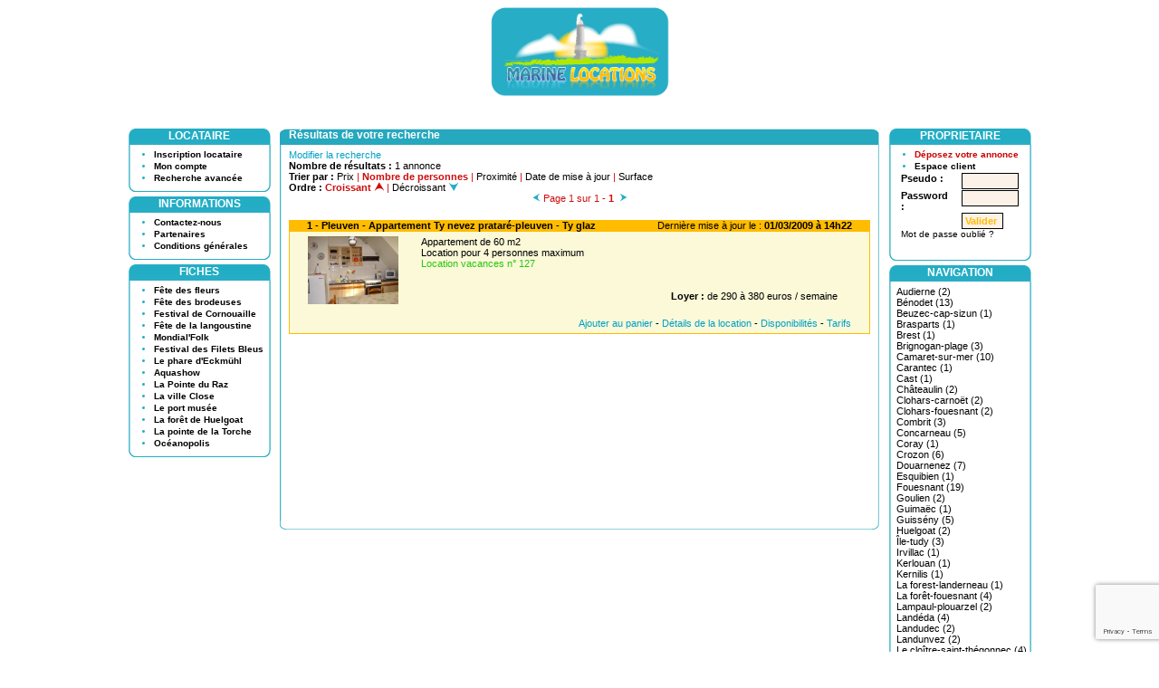

--- FILE ---
content_type: text/html; charset=UTF-8
request_url: https://www.marinelocations.com/locations-vacances-toutes-toutes-situations-bretagne-finistere-pleuven-10886-14-4-1-1-1-1-1.html
body_size: 29032
content:
<html>
<head>
    <title>Annonces de location de vacances pleuven finistère bretagne page 1 tri par nombre de personnes par ordre croissant - Marine Locations - locations saisonnières hébergements Finistère en Bretagne</title>
    <meta http-equiv="Content-Type" content="text/html;charset=iso-8859-1">
    <meta name="description" content="annonces de location de vacances pleuven finistère bretagne page 1 tri par nombre de personnes par ordre croissant Résultats de votre recherche Marine Locations locations saisonnières en Finistère pour vos vacances particuliers hébergements bretagne appartements maisons">
    <meta name="keywords" content="annonces de location de vacances pleuven finistère bretagne page 1 tri par nombre de personnes par ordre croissant,resultats recherche, liste des locations recherchees, locations recherchees, liste des locations,locations, louer, appartements, maisons, maisons de vacances, gîtes, vacances, locations saisonnières, hébergement, hébergement en bretagne, hébergement en finistere, bretagne, finistere, finistère sud, finistère nord, pays bigouden, cap-sizun, penn ar bed, quimper, pont l'abbé, brest, douarnenez, crozon, morlaix, chateaulin, location de vacances, particuliers, mer, soleil, piscine, cuisine, salon, chambre, lit, salle de bain, marine locations, restaurants, activités, loisirs, sports, bons plans, sites touristiques">
    <link href="public.css" rel="stylesheet" type="text/css">
<link rel="icon" type="image/gif" href="https://www.marinelocations.com/favicon.gif">
    <script type="text/javascript" src="includes/main.js"></script>
	<style>
		.prox{
			color:#FFFFFF;
		}
		
		.prox:hover{
			color:#00A0C6;
		};
	</style>
</head>
<body>
<div id="conteneur">
	<header>
    	<a href="index.html"><img src="images/logo.png" width="200" alt="hebergement locations saisonnieres finistere bretagne" title="hebergement locations saisonnieres finistere bretagne" /></a>
    </header>
	<div id="header-bis">
        <!-- ML - responsive -->
        <ins class="adsbygoogle"
             style="display:block"
             data-ad-client="ca-pub-5813428054731986"
             data-ad-slot="4647207979"
             data-ad-format="auto"
             data-full-width-responsive="true"></ins>
    </div>
    
    <!--<div id="header">
        <div id="header-a">
            <a href="index.html"><img src="images/banniere.gif" alt="hebergement locations saisonnieres finistere bretagne" title="hebergement locations saisonnieres finistere bretagne" /></a>
        </div>
        <div id="header-b">
            <script async src="//pagead2.googlesyndication.com/pagead/js/adsbygoogle.js"></script>
            <ins class="adsbygoogle"
                 style="display:inline-block;width:468px;height:60px"
                 data-ad-client="ca-pub-5813428054731986"
                 data-ad-slot="4961304093"></ins>
            <script>
                 (adsbygoogle = window.adsbygoogle || []).push({});
            </script>
        </div>
	
	
	<map name="banniere"><area onMouseOver="javascript:overarea();" onMouseOut="javascript:outarea();" shape="rect" coords="10,17,245,49" href="index.html" alt="Marine Locations - locations saisonnières hébergements Finistère en Bretagne" title="Marine Locations - locations saisonnières hébergements Finistère en Bretagne" />
									<area shape="rect" coords="724,35,748,50" alt="English version" title="English version" />
			<area shape="rect" coords="757,35,781,50" href="/locations-liste.php?commune=10886&type_location=14&situation=4&region=1&departement=1&num_page=1&tri=1&reste=1&lng=french" alt="Version fran�aise" title="Version fran�aise" />
  </map>
	<img src="images/banniere.gif" alt="Marine Locations - locations saisonnières hébergements Finistère en Bretagne" title="Marine Locations - locations saisonnières hébergements Finistère en Bretagne" usemap="#banniere" />
    
    </div>-->
    
	<div id="menu_gauche">
		<div id="menu_contenu">
			<div id="cadre_menu">
	<div id="cadre_haut"><p class="menu_titre">LOCATAIRE</p></div>
	<div id="cadre_contenu">
				<ul>
						<li><a href="inscription-locataire.html">Inscription locataire</a></li>
							<li><a href="connexion-locataire.html">Mon compte</a></li>
				            <li><a href="recherche-avancee.html">Recherche avancée</a></li>
		</ul>
	</div>
	<div id="cadre_bas"></div>
</div>

<!--<div id="cadre_menu">
	<div id="cadre_haut"><p class="menu_titre">RESSOURCES</p></div>
	<div id="cadre_contenu">
		<ul>
			<li><a href="formulaire-papier.pdf" target="_blank">Formulaire papier</a></li>
		</ul>
	</div>
	<div id="cadre_bas"></div>
</div>-->

<div id="cadre_menu">
	<div id="cadre_haut"><p class="menu_titre">INFORMATIONS</p></div>
	<div id="cadre_contenu">
		<ul>
			<!--<li><a href="#NULL">FAQ</a></li>-->
			<li><a href="#NULL" onClick="javascript:popup_open('contact-no-logge.php',400,250);"			>Contactez-nous</a></li>
			<li><a href="partenaires-annuaires-0.html">Partenaires</a></li>
            <li><a href="conditions-generales-d-utilisation.html">Conditions générales</a></li>
		</ul>
	</div>
	<div id="cadre_bas"></div>
</div>


<div id="cadre_menu" style="margin-bottom:5px;">
	<div id="cadre_haut"><p class="menu_titre">FICHES</p></div>
	<div id="cadre_contenu">
		<ul>
			<li><a href="festivite-fete-des-fleurs-plomeur-2.html">Fête des fleurs</a></li><li><a href="festivite-fete-des-brodeuses-pont-l-abbe-3.html">Fête des brodeuses</a></li><li><a href="festivite-festival-de-cornouaille-quimper-5.html">Festival de Cornouaille</a></li><li><a href="festivite-fete-de-la-langoustine-lesconil-4.html">Fête de la langoustine</a></li><li><a href="festivite-mondial-folk-plozevet-6.html">Mondial'Folk</a></li><li><a href="festivite-festival-des-filets-bleus-concarneau-8.html">Festival des Filets Bleus</a></li><li><a href="visite-le-phare-d-eckmuhl-penmarc-h-7.html">Le phare d'Eckmühl</a></li><li><a href="visite-aquashow-audierne-9.html">Aquashow</a></li><li><a href="visite-la-pointe-du-raz-plogoff-11.html">La Pointe du Raz</a></li><li><a href="visite-la-ville-close-concarneau-12.html">La ville Close </a></li><li><a href="visite-le-port-musee-douarnenez-13.html">Le port musée </a></li><li><a href="visite-la-foret-de-huelgoat-huelgoat-14.html">La forêt de Huelgoat</a></li><li><a href="visite-la-pointe-de-la-torche-plomeur-15.html">La pointe de la Torche</a></li><li><a href="visite-oceanopolis-brest-16.html">Océanopolis</a></li>		</ul>
	</div>
	<div id="cadre_bas"></div>
</div>

<!--<script async src="//pagead2.googlesyndication.com/pagead/js/adsbygoogle.js"></script>-->
<ins class="adsbygoogle"
     style="display:inline-block;width:160px;height:600px"
     data-ad-client="ca-pub-5813428054731986"
     data-ad-slot="2103382230"></ins>
<script>
     //(adsbygoogle = window.adsbygoogle || []).push({});
</script>		</div>
		<div id="menu_bas"></div>
	</div>
	<div id="contenu"><div id="page">
	<div id="page_haut"><p class="page_titre">Résultats de votre recherche</p></div>
	<div id="page_contenu">
						<p><a class="bleu" href="index.html">Modifier la recherche</a></p><p><strong>Nombre de résultats : </strong>1 annonce</p><p class="normal_rouge"><span style="color:#000000;"><strong>Trier par : </strong></span><a href="locations-vacances-toutes-toutes-situations-bretagne-finistere-pleuven-10886-14-4-1-1-1-0-1_0_0_false_false_false_false_0_0_0_0_0_0.html">Prix</a> | <strong>Nombre de personnes</strong> | <a href="locations-vacances-toutes-toutes-situations-bretagne-finistere-pleuven-10886-14-4-1-1-1-2-1_0_0_false_false_false_false_0_0_0_0_0_0.html">Proximité</a> | <a href="locations-vacances-toutes-toutes-situations-bretagne-finistere-pleuven-10886-14-4-1-1-1-3-2_0_0_false_false_false_false_0_0_0_0_0_0.html">Date de mise à jour</a> | <a href="locations-vacances-toutes-toutes-situations-bretagne-finistere-pleuven-10886-14-4-1-1-1-4-1_0_0_false_false_false_false_0_0_0_0_0_0.html">Surface</a></p><p class="normal_rouge"><span style="color:#000000;"><strong>Ordre : </strong></span><strong>Croissant</strong>&nbsp;<img src="images/puce_croissant_on.gif" alt="Tri croissant" title="Tri croissant" /> | <a href="locations-vacances-toutes-toutes-situations-bretagne-finistere-pleuven-10886-14-4-1-1-1-1-2_0_0_false_false_false_false_0_0_0_0_0_0.html">Décroissant&nbsp;<img src="images/puce_decroissant.gif" alt="Tri décroissant" title="Tri décroissant" /></a></p><p class="normal_centre"><a href="#NULL"><img src="images/puce_precedent2.gif" alt="Page précédente" title="Page précédente" /></a>&nbsp;Page 1 sur 1 - <strong>1</strong> &nbsp;<a href="#NULL"><img src="images/puce_suivant2.gif" alt="Page suivante" title="Page suivante" /></a></p><br /><table border="0" cellpadding="0" cellspacing="0" width="100%"><tr><td class="location_titre" width="100%"><table width="100%" cellpadding="0" cellspacing="0"><tr><td><a href="location-appartement-ty-nevez-pratare-pleuven-ty-glaz-127.html" style="font-weight:bold;">1 - Pleuven - Appartement Ty nevez prataré-pleuven - Ty glaz</a></td><td align="right">Dernière mise à jour le :<strong> 01/03/2009 à 14h22</strong></td></tr></table></td></tr><tr><td class="location_desc" style="background-color:#FBF9D8"><table border="0" cellpadding="0" cellspacing="0" width="100%" height="80"><tr><td valign="top"><a href="location-appartement-ty-nevez-pratare-pleuven-ty-glaz-127.html"><img src="photos/location_127_mini_554.JPG" width="100" height="75" alt="Appartement Ty nevez prataré-pleuven - Ty glaz" title="Appartement Ty nevez prataré-pleuven - Ty glaz" /></a></td><td valign="top" width="100%" height="80" valign="top"><table border="0" cellpadding="0" cellspacing="0" width="100%" height="80"><tr><td valign="top">Appartement de 60 m2<br />Location pour 4 personnes maximum<p class="normal_no_padding" style="color:#28C60E">Location vacances n° 127</p></td></tr><tr><td style="padding-top:3px;padding-bottom:5px;"></td></tr><tr><td align="right"><strong>Loyer :</strong> de 290 à 380 euros / semaine</td></tr></table></td></tr><tr><td height="10" colspan="2"></td></tr><tr><td align="right" colspan="2"><a style="color:#00A0C6;" href="#NULL" onClick="javascript:popup_open('panier-ajout-no-logge.php?location=127',400,250);">Ajouter au panier</a> - <a style="color:#00A0C6;" href="location-appartement-ty-nevez-pratare-pleuven-ty-glaz-127.html">Détails de la location</a> - <a style="color:#00A0C6;" href="#NULL" onClick="javascript:popup_open('disponibilites-location-appartement-ty-nevez-pratare-pleuven-ty-glaz-127.html','680','280');">Disponibilités</a> - <a style="color:#00A0C6;" href="#NULL" onClick="javascript:popup_open('tarifs-location-appartement-ty-nevez-pratare-pleuven-ty-glaz-127.html','680','225');">Tarifs</a></td></tr></table></td></tr><tr><td height="10"></td></tr></table>	</div>
	<div id="page_bas"></div>
</div>
	</div>
	<div id="menu_droite">
		<div id="menu_contenu">
			<div id="cadre_menu">
	<div id="cadre_haut"><p class="menu_titre">PROPRIETAIRE</p></div>
	<div id="cadre_contenu">
				<ul>
			<li><a href="inscription.html" style="color:#CC0000;">Déposez votre annonce</a></li>
								<li><a href="connexion.html">Espace client</a></li>
							</ul>
				<form name="frm_connexion" action="connexion.php" method="POST">
			<table border="0" cellpadding="0" cellspacing="0">
				<tr>
					<td class="label">Pseudo :</td>
					<td><input type="text" name="pseudo" size="8" /></td>
				</tr>
				<tr>
					<td colspan="2" height="1"></td>
				</tr>
				<tr>
					<td class="label">Password :</td>
					<td><input type="password" name="password" size="8" /></td>
				</tr>
				<tr>
					<td colspan="2" height="1"></td>
				</tr>
				<tr>
					<td></td>
					<td><input type="submit" value="Valider" style="color:#FFBC00;font-weight:bold;" /></td>
				</tr>
				<tr>
					<td colspan="2"><a class="petit" href="mot-de-passe-oublie.html">Mot de passe oublié ?</a></td>
				</tr>
			</table>
			<input type="hidden" name="soumettre" value="ok" />
		</form>
			</div>
	<div id="cadre_bas"></div>
</div>
<!--<div id="cadre_menu">
	<div id="cadre_haut"><p class="menu_titre">PROMOTIONS</p></div>
	<div id="cadre_contenu">
			</div>
	<div id="cadre_bas"></div>
</div>-->
<div id="cadre_menu">
	<div id="cadre_haut"><p class="menu_titre">NAVIGATION</p></div>
	<div id="cadre_contenu" style="width:150px;_width:160px;padding-top:5px;padding-left:10px;text-align:left;">
		<a href="locations-vacances-toutes-toutes-situations-bretagne-finistere-audierne-10747-14-4-1-1-1-1-1.html">Audierne (2)</a><br /><a href="locations-vacances-toutes-toutes-situations-bretagne-finistere-benodet-10750-14-4-1-1-1-1-1.html">Bénodet (13)</a><br /><a href="locations-vacances-toutes-toutes-situations-bretagne-finistere-beuzec-cap-sizun-10752-14-4-1-1-1-1-1.html">Beuzec-cap-sizun (1)</a><br /><a href="locations-vacances-toutes-toutes-situations-bretagne-finistere-brasparts-10759-14-4-1-1-1-1-1.html">Brasparts (1)</a><br /><a href="locations-vacances-toutes-toutes-situations-bretagne-finistere-brest-10762-14-4-1-1-1-1-1.html">Brest (1)</a><br /><a href="locations-vacances-toutes-toutes-situations-bretagne-finistere-brignogan-plage-10764-14-4-1-1-1-1-1.html">Brignogan-plage (3)</a><br /><a href="locations-vacances-toutes-toutes-situations-bretagne-finistere-camaret-sur-mer-10765-14-4-1-1-1-1-1.html">Camaret-sur-mer (10)</a><br /><a href="locations-vacances-toutes-toutes-situations-bretagne-finistere-carantec-10766-14-4-1-1-1-1-1.html">Carantec (1)</a><br /><a href="locations-vacances-toutes-toutes-situations-bretagne-finistere-cast-10768-14-4-1-1-1-1-1.html">Cast (1)</a><br /><a href="locations-vacances-toutes-toutes-situations-bretagne-finistere-chateaulin-10769-14-4-1-1-1-1-1.html">Châteaulin (2)</a><br /><a href="locations-vacances-toutes-toutes-situations-bretagne-finistere-clohars-carnoet-10774-14-4-1-1-1-1-1.html">Clohars-carnoët (2)</a><br /><a href="locations-vacances-toutes-toutes-situations-bretagne-finistere-clohars-fouesnant-10775-14-4-1-1-1-1-1.html">Clohars-fouesnant (2)</a><br /><a href="locations-vacances-toutes-toutes-situations-bretagne-finistere-combrit-10780-14-4-1-1-1-1-1.html">Combrit (3)</a><br /><a href="locations-vacances-toutes-toutes-situations-bretagne-finistere-concarneau-10782-14-4-1-1-1-1-1.html">Concarneau (5)</a><br /><a href="locations-vacances-toutes-toutes-situations-bretagne-finistere-coray-10784-14-4-1-1-1-1-1.html">Coray (1)</a><br /><a href="locations-vacances-toutes-toutes-situations-bretagne-finistere-crozon-10785-14-4-1-1-1-1-1.html">Crozon (6)</a><br /><a href="locations-vacances-toutes-toutes-situations-bretagne-finistere-douarnenez-10789-14-4-1-1-1-1-1.html">Douarnenez (7)</a><br /><a href="locations-vacances-toutes-toutes-situations-bretagne-finistere-esquibien-10794-14-4-1-1-1-1-1.html">Esquibien (1)</a><br /><a href="locations-vacances-toutes-toutes-situations-bretagne-finistere-fouesnant-10800-14-4-1-1-1-1-1.html">Fouesnant (19)</a><br /><a href="locations-vacances-toutes-toutes-situations-bretagne-finistere-goulien-10805-14-4-1-1-1-1-1.html">Goulien (2)</a><br /><a href="locations-vacances-toutes-toutes-situations-bretagne-finistere-guimaec-10814-14-4-1-1-1-1-1.html">Guimaëc (1)</a><br /><a href="locations-vacances-toutes-toutes-situations-bretagne-finistere-guisseny-10818-14-4-1-1-1-1-1.html">Guissény (5)</a><br /><a href="locations-vacances-toutes-toutes-situations-bretagne-finistere-huelgoat-10822-14-4-1-1-1-1-1.html">Huelgoat (2)</a><br /><a href="locations-vacances-toutes-toutes-situations-bretagne-finistere-Ile-tudy-10823-14-4-1-1-1-1-1.html">Île-tudy (3)</a><br /><a href="locations-vacances-toutes-toutes-situations-bretagne-finistere-irvillac-10824-14-4-1-1-1-1-1.html">Irvillac (1)</a><br /><a href="locations-vacances-toutes-toutes-situations-bretagne-finistere-kerlouan-10828-14-4-1-1-1-1-1.html">Kerlouan (1)</a><br /><a href="locations-vacances-toutes-toutes-situations-bretagne-finistere-kernilis-10829-14-4-1-1-1-1-1.html">Kernilis (1)</a><br /><a href="locations-vacances-toutes-toutes-situations-bretagne-finistere-la-forest-landerneau-10798-14-4-1-1-1-1-1.html">La forest-landerneau (1)</a><br /><a href="locations-vacances-toutes-toutes-situations-bretagne-finistere-la-foret-fouesnant-10799-14-4-1-1-1-1-1.html">La forêt-fouesnant (4)</a><br /><a href="locations-vacances-toutes-toutes-situations-bretagne-finistere-lampaul-plouarzel-10833-14-4-1-1-1-1-1.html">Lampaul-plouarzel (2)</a><br /><a href="locations-vacances-toutes-toutes-situations-bretagne-finistere-landeda-10836-14-4-1-1-1-1-1.html">Landéda (4)</a><br /><a href="locations-vacances-toutes-toutes-situations-bretagne-finistere-landudec-10843-14-4-1-1-1-1-1.html">Landudec (2)</a><br /><a href="locations-vacances-toutes-toutes-situations-bretagne-finistere-landunvez-10844-14-4-1-1-1-1-1.html">Landunvez (2)</a><br /><a href="locations-vacances-toutes-toutes-situations-bretagne-finistere-le-cloitre-saint-thegonnec-10777-14-4-1-1-1-1-1.html">Le cloître-saint-thégonnec (4)</a><br /><a href="locations-vacances-toutes-toutes-situations-bretagne-finistere-le-conquet-10783-14-4-1-1-1-1-1.html">Le conquet (4)</a><br /><a href="locations-vacances-toutes-toutes-situations-bretagne-finistere-le-folgoet-10797-14-4-1-1-1-1-1.html">Le folgoët (1)</a><br /><a href="locations-vacances-toutes-toutes-situations-bretagne-finistere-le-guilvinec-35250-14-4-1-1-1-1-1.html">Le guilvinec (18)</a><br /><a href="locations-vacances-toutes-toutes-situations-bretagne-finistere-lesconil-11014-14-4-1-1-1-1-1.html">Lesconil (3)</a><br /><a href="locations-vacances-toutes-toutes-situations-bretagne-finistere-locronan-10865-14-4-1-1-1-1-1.html">Locronan (3)</a><br /><a href="locations-vacances-toutes-toutes-situations-bretagne-finistere-loctudy-10866-14-4-1-1-1-1-1.html">Loctudy (8)</a><br /><a href="locations-vacances-toutes-toutes-situations-bretagne-finistere-loperhet-10870-14-4-1-1-1-1-1.html">Loperhet (2)</a><br /><a href="locations-vacances-toutes-toutes-situations-bretagne-finistere-mahalon-10872-14-4-1-1-1-1-1.html">Mahalon (2)</a><br /><a href="locations-vacances-toutes-toutes-situations-bretagne-finistere-meilars-10874-14-4-1-1-1-1-1.html">Meilars (1)</a><br /><a href="locations-vacances-toutes-toutes-situations-bretagne-finistere-melgven-10875-14-4-1-1-1-1-1.html">Melgven (1)</a><br /><a href="locations-vacances-toutes-toutes-situations-bretagne-finistere-mellac-10876-14-4-1-1-1-1-1.html">Mellac (1)</a><br /><a href="locations-vacances-toutes-toutes-situations-bretagne-finistere-nevez-10882-14-4-1-1-1-1-1.html">Névez (3)</a><br /><a href="locations-vacances-toutes-toutes-situations-bretagne-finistere-ouessant-35191-14-4-1-1-1-1-1.html">Ouessant (7)</a><br /><a href="locations-vacances-toutes-toutes-situations-bretagne-finistere-penmarc-h-35251-14-4-1-1-1-1-1.html">Penmarc'h (30)</a><br /><a href="locations-vacances-toutes-toutes-situations-bretagne-finistere-plabennec-10885-14-4-1-1-1-1-1.html">Plabennec (2)</a><br /><a href="locations-vacances-toutes-toutes-situations-bretagne-finistere-pleuven-10886-14-4-1-1-1-1-1.html">Pleuven (1)</a><br /><a href="locations-vacances-toutes-toutes-situations-bretagne-finistere-pleyben-10887-14-4-1-1-1-1-1.html">Pleyben (7)</a><br /><a href="locations-vacances-toutes-toutes-situations-bretagne-finistere-plogastel-saint-germain-10891-14-4-1-1-1-1-1.html">Plogastel-saint-germain (1)</a><br /><a href="locations-vacances-toutes-toutes-situations-bretagne-finistere-plomeur-10895-14-4-1-1-1-1-1.html">Plomeur (6)</a><br /><a href="locations-vacances-toutes-toutes-situations-bretagne-finistere-plomodiern-10896-14-4-1-1-1-1-1.html">Plomodiern (5)</a><br /><a href="locations-vacances-toutes-toutes-situations-bretagne-finistere-ploneour-lanvern-10898-14-4-1-1-1-1-1.html">Plonéour-lanvern (1)</a><br /><a href="locations-vacances-toutes-toutes-situations-bretagne-finistere-plonevez-porzay-10900-14-4-1-1-1-1-1.html">Plonévez-porzay (1)</a><br /><a href="locations-vacances-toutes-toutes-situations-bretagne-finistere-ploudalmezeau-10902-14-4-1-1-1-1-1.html">Ploudalmézeau (2)</a><br /><a href="locations-vacances-toutes-toutes-situations-bretagne-finistere-plouedern-10905-14-4-1-1-1-1-1.html">Plouédern (1)</a><br /><a href="locations-vacances-toutes-toutes-situations-bretagne-finistere-plouenan-10908-14-4-1-1-1-1-1.html">Plouénan (1)</a><br /><a href="locations-vacances-toutes-toutes-situations-bretagne-finistere-plougasnou-10911-14-4-1-1-1-1-1.html">Plougasnou (2)</a><br /><a href="locations-vacances-toutes-toutes-situations-bretagne-finistere-plougastel-daoulas-10912-14-4-1-1-1-1-1.html">Plougastel-daoulas (4)</a><br /><a href="locations-vacances-toutes-toutes-situations-bretagne-finistere-plougonvelin-10913-14-4-1-1-1-1-1.html">Plougonvelin (1)</a><br /><a href="locations-vacances-toutes-toutes-situations-bretagne-finistere-plougoulm-10915-14-4-1-1-1-1-1.html">Plougoulm (1)</a><br /><a href="locations-vacances-toutes-toutes-situations-bretagne-finistere-plouguerneau-10917-14-4-1-1-1-1-1.html">Plouguerneau (6)</a><br /><a href="locations-vacances-toutes-toutes-situations-bretagne-finistere-plouguin-10918-14-4-1-1-1-1-1.html">Plouguin (3)</a><br /><a href="locations-vacances-toutes-toutes-situations-bretagne-finistere-plouigneau-10920-14-4-1-1-1-1-1.html">Plouigneau (3)</a><br /><a href="locations-vacances-toutes-toutes-situations-bretagne-finistere-plouneour-trez-10923-14-4-1-1-1-1-1.html">Plounéour-trez (2)</a><br /><a href="locations-vacances-toutes-toutes-situations-bretagne-finistere-plouzane-10930-14-4-1-1-1-1-1.html">Plouzané (1)</a><br /><a href="locations-vacances-toutes-toutes-situations-bretagne-finistere-plovan-10932-14-4-1-1-1-1-1.html">Plovan (1)</a><br /><a href="locations-vacances-toutes-toutes-situations-bretagne-finistere-plozevet-10933-14-4-1-1-1-1-1.html">Plozévet (3)</a><br /><a href="locations-vacances-toutes-toutes-situations-bretagne-finistere-pont-aven-10935-14-4-1-1-1-1-1.html">Pont-aven (4)</a><br /><a href="locations-vacances-toutes-toutes-situations-bretagne-finistere-pont-l-abbe-10938-14-4-1-1-1-1-1.html">Pont-l'abbé (6)</a><br /><a href="locations-vacances-toutes-toutes-situations-bretagne-finistere-porspoder-10939-14-4-1-1-1-1-1.html">Porspoder (3)</a><br /><a href="locations-vacances-toutes-toutes-situations-bretagne-finistere-portsall-11020-14-4-1-1-1-1-1.html">Portsall (2)</a><br /><a href="locations-vacances-toutes-toutes-situations-bretagne-finistere-pouldergat-10941-14-4-1-1-1-1-1.html">Pouldergat (1)</a><br /><a href="locations-vacances-toutes-toutes-situations-bretagne-finistere-pouldreuzic-10942-14-4-1-1-1-1-1.html">Pouldreuzic (1)</a><br /><a href="locations-vacances-toutes-toutes-situations-bretagne-finistere-quemeneven-10946-14-4-1-1-1-1-1.html">Quéménéven (1)</a><br /><a href="locations-vacances-toutes-toutes-situations-bretagne-finistere-quimperle-10949-14-4-1-1-1-1-1.html">Quimperlé (1)</a><br /><a href="locations-vacances-toutes-toutes-situations-bretagne-finistere-redene-10950-14-4-1-1-1-1-1.html">Rédené (2)</a><br /><a href="locations-vacances-toutes-toutes-situations-bretagne-finistere-riec-sur-belon-10952-14-4-1-1-1-1-1.html">Riec-sur-bélon (1)</a><br /><a href="locations-vacances-toutes-toutes-situations-bretagne-finistere-roscanvel-10954-14-4-1-1-1-1-1.html">Roscanvel (2)</a><br /><a href="locations-vacances-toutes-toutes-situations-bretagne-finistere-roscoff-10955-14-4-1-1-1-1-1.html">Roscoff (6)</a><br /><a href="locations-vacances-toutes-toutes-situations-bretagne-finistere-saint-Evarzec-10962-14-4-1-1-1-1-1.html">Saint-Évarzec (1)</a><br /><a href="locations-vacances-toutes-toutes-situations-bretagne-finistere-saint-jean-du-doigt-10966-14-4-1-1-1-1-1.html">Saint-jean-du-doigt (1)</a><br /><a href="locations-vacances-toutes-toutes-situations-bretagne-finistere-saint-jean-trolimon-10967-14-4-1-1-1-1-1.html">Saint-jean-trolimon (5)</a><br /><a href="locations-vacances-toutes-toutes-situations-bretagne-finistere-saint-martin-des-champs-10968-14-4-1-1-1-1-1.html">Saint-martin-des-champs (2)</a><br /><a href="locations-vacances-toutes-toutes-situations-bretagne-finistere-saint-nic-10970-14-4-1-1-1-1-1.html">Saint-nic (5)</a><br /><a href="locations-vacances-toutes-toutes-situations-bretagne-finistere-saint-pol-de-leon-10971-14-4-1-1-1-1-1.html">Saint-pol-de-léon (1)</a><br /><a href="locations-vacances-toutes-toutes-situations-bretagne-finistere-saint-yvi-10984-14-4-1-1-1-1-1.html">Saint-yvi (1)</a><br /><a href="locations-vacances-toutes-toutes-situations-bretagne-finistere-santec-10985-14-4-1-1-1-1-1.html">Santec (3)</a><br /><a href="locations-vacances-toutes-toutes-situations-bretagne-finistere-scaer-10986-14-4-1-1-1-1-1.html">Scaër (1)</a><br /><a href="locations-vacances-toutes-toutes-situations-bretagne-finistere-scrignac-10987-14-4-1-1-1-1-1.html">Scrignac (2)</a><br /><a href="locations-vacances-toutes-toutes-situations-bretagne-finistere-sizun-10989-14-4-1-1-1-1-1.html">Sizun (1)</a><br /><a href="locations-vacances-toutes-toutes-situations-bretagne-finistere-treffiagat-10995-14-4-1-1-1-1-1.html">Tréffiagat (10)</a><br /><a href="locations-vacances-toutes-toutes-situations-bretagne-finistere-treguennec-11003-14-4-1-1-1-1-1.html">Tréguennec (3)</a><br /><a href="locations-vacances-toutes-toutes-situations-bretagne-finistere-tregunc-11004-14-4-1-1-1-1-1.html">Trégunc (2)</a><br /><a href="locations-vacances-toutes-toutes-situations-bretagne-finistere-treogat-11008-14-4-1-1-1-1-1.html">Tréogat (1)</a><br />	</div>
	<div id="cadre_bas"></div>
</div>		</div>
	</div>
	<div id="footer">
		<div id="footer_gauche">
			<script type="text/javascript" src="jquery-3.6.0.min.js"></script>
            
			<script src="https://www.google.com/recaptcha/api.js?render=6LezhK8pAAAAAMj_t2_wMMbA_xGbmlqIdXal25b5"></script>
			
			<!-- Google tag (gtag.js) -->
			<script async src="https://www.googletagmanager.com/gtag/js?id=G-KR9ZDG8YCT"></script>
			<script>
				$(document).ready(function () {
					//$("#settingsOutput").text(JSON.stringify(cookieSettings.getSettings()))
					//$("#settingsAnalysisOutput").text(cookieSettings.getSettings("analyses"))

					//callback_cookie()

					/* GOOGLE ANALYTICS */
					window.dataLayer = window.dataLayer || [];
					function gtag(){dataLayer.push(arguments);}
					gtag('js', new Date());

					gtag('config', 'G-KR9ZDG8YCT');
					
					/* RECAPTCHA */
					/*var s = document.createElement("script");
					s.type = "text/javascript";
					s.src = "https://www.google.com/recaptcha/api.js?render=6Lec_UAcAAAAANWcb2h8QlIzWbMr44F0KrDqMtDG";
					$("head").append(s);*/
					
					grecaptcha.ready(function() {
					// do request for recaptcha token
					// response is promise with passed token
						grecaptcha.execute('6LezhK8pAAAAAMj_t2_wMMbA_xGbmlqIdXal25b5', {action:'validate_captcha'})
								.then(function(token) {
							//console.log(token);
									
							$.post("https://www.marinelocations.com/check-score.php", { token_recaptcha: token },
							function(data){
								//console.log(data);
								if(data=='ok'){

									var s = document.createElement("script");
									s.type = "text/javascript";
									s.src = "https://pagead2.googlesyndication.com/pagead/js/adsbygoogle.js?client=ca-pub-5813428054731986";
									$("head").append(s);

									
									
									//(adsbygoogle = window.adsbygoogle || []).push({});
									
								};
							});
							
							
						});
					});

				});
				
			
			</script>

		</div>
		<div id="footer_droite">
			<p class="pied">
				Marine Locations &copy; 
				2026				 - Tous droits réservés			</p>
		</div>
	</div>
	<div id="footer2">
		<p style="text-align:center;">
		<a class="petit" href="index.html">Accueil</a> - 
		<a class="petit" href="inscription.html">Déposez votre annonce</a> - 
		<a class="petit" href="connexion.html">Espace client</a> - 
		<a class="petit" href="mot-de-passe-oublie.html">Mot de passe oublié</a>
		</p>
		<p style="text-align:center;">
		<a class="petit" href="inscription-locataire.html">Inscription locataire</a> - 
		<a class="petit" href="connexion-locataire.html">Mon compte</a> - 
		<a class="petit" href="mot-de-passe-oublie-locataire.html">Mot de passe oublié locataire</a> - 
        <a class="petit" href="recherche-avancee.html">Recherche avancée</a> - 
		<!--<a class="petit" href="formulaire-papier.pdf" target="_blank">Formulaire papier</a> - -->
		<a class="petit" href="conditions-generales-d-utilisation.html">Conditions générales</a> - 
		<a class="petit" href="partenaires-annuaires-0.html">Partenaires</a>
		</p>
        <p style="text-align:center;font-size:10px;">
        	Service &eacute;dit&eacute; par <a href="https://www.emanet.fr/" target="_blank">EMANET</a> - Tous droits r&eacute;serv&eacute;s - N&deg; Siren 499 702 447<br />
			<a href="https://www.emanet.fr/apps/marinelocations/privacy.php" target="_blank" style="font-size:10px;">Protection des donn&eacute;es</a><br />
        </p>
	</div>
</div>
</body>
</html>

--- FILE ---
content_type: text/html; charset=utf-8
request_url: https://www.google.com/recaptcha/api2/anchor?ar=1&k=6LezhK8pAAAAAMj_t2_wMMbA_xGbmlqIdXal25b5&co=aHR0cHM6Ly93d3cubWFyaW5lbG9jYXRpb25zLmNvbTo0NDM.&hl=en&v=PoyoqOPhxBO7pBk68S4YbpHZ&size=invisible&anchor-ms=20000&execute-ms=30000&cb=dgsb0ms6wl8o
body_size: 48555
content:
<!DOCTYPE HTML><html dir="ltr" lang="en"><head><meta http-equiv="Content-Type" content="text/html; charset=UTF-8">
<meta http-equiv="X-UA-Compatible" content="IE=edge">
<title>reCAPTCHA</title>
<style type="text/css">
/* cyrillic-ext */
@font-face {
  font-family: 'Roboto';
  font-style: normal;
  font-weight: 400;
  font-stretch: 100%;
  src: url(//fonts.gstatic.com/s/roboto/v48/KFO7CnqEu92Fr1ME7kSn66aGLdTylUAMa3GUBHMdazTgWw.woff2) format('woff2');
  unicode-range: U+0460-052F, U+1C80-1C8A, U+20B4, U+2DE0-2DFF, U+A640-A69F, U+FE2E-FE2F;
}
/* cyrillic */
@font-face {
  font-family: 'Roboto';
  font-style: normal;
  font-weight: 400;
  font-stretch: 100%;
  src: url(//fonts.gstatic.com/s/roboto/v48/KFO7CnqEu92Fr1ME7kSn66aGLdTylUAMa3iUBHMdazTgWw.woff2) format('woff2');
  unicode-range: U+0301, U+0400-045F, U+0490-0491, U+04B0-04B1, U+2116;
}
/* greek-ext */
@font-face {
  font-family: 'Roboto';
  font-style: normal;
  font-weight: 400;
  font-stretch: 100%;
  src: url(//fonts.gstatic.com/s/roboto/v48/KFO7CnqEu92Fr1ME7kSn66aGLdTylUAMa3CUBHMdazTgWw.woff2) format('woff2');
  unicode-range: U+1F00-1FFF;
}
/* greek */
@font-face {
  font-family: 'Roboto';
  font-style: normal;
  font-weight: 400;
  font-stretch: 100%;
  src: url(//fonts.gstatic.com/s/roboto/v48/KFO7CnqEu92Fr1ME7kSn66aGLdTylUAMa3-UBHMdazTgWw.woff2) format('woff2');
  unicode-range: U+0370-0377, U+037A-037F, U+0384-038A, U+038C, U+038E-03A1, U+03A3-03FF;
}
/* math */
@font-face {
  font-family: 'Roboto';
  font-style: normal;
  font-weight: 400;
  font-stretch: 100%;
  src: url(//fonts.gstatic.com/s/roboto/v48/KFO7CnqEu92Fr1ME7kSn66aGLdTylUAMawCUBHMdazTgWw.woff2) format('woff2');
  unicode-range: U+0302-0303, U+0305, U+0307-0308, U+0310, U+0312, U+0315, U+031A, U+0326-0327, U+032C, U+032F-0330, U+0332-0333, U+0338, U+033A, U+0346, U+034D, U+0391-03A1, U+03A3-03A9, U+03B1-03C9, U+03D1, U+03D5-03D6, U+03F0-03F1, U+03F4-03F5, U+2016-2017, U+2034-2038, U+203C, U+2040, U+2043, U+2047, U+2050, U+2057, U+205F, U+2070-2071, U+2074-208E, U+2090-209C, U+20D0-20DC, U+20E1, U+20E5-20EF, U+2100-2112, U+2114-2115, U+2117-2121, U+2123-214F, U+2190, U+2192, U+2194-21AE, U+21B0-21E5, U+21F1-21F2, U+21F4-2211, U+2213-2214, U+2216-22FF, U+2308-230B, U+2310, U+2319, U+231C-2321, U+2336-237A, U+237C, U+2395, U+239B-23B7, U+23D0, U+23DC-23E1, U+2474-2475, U+25AF, U+25B3, U+25B7, U+25BD, U+25C1, U+25CA, U+25CC, U+25FB, U+266D-266F, U+27C0-27FF, U+2900-2AFF, U+2B0E-2B11, U+2B30-2B4C, U+2BFE, U+3030, U+FF5B, U+FF5D, U+1D400-1D7FF, U+1EE00-1EEFF;
}
/* symbols */
@font-face {
  font-family: 'Roboto';
  font-style: normal;
  font-weight: 400;
  font-stretch: 100%;
  src: url(//fonts.gstatic.com/s/roboto/v48/KFO7CnqEu92Fr1ME7kSn66aGLdTylUAMaxKUBHMdazTgWw.woff2) format('woff2');
  unicode-range: U+0001-000C, U+000E-001F, U+007F-009F, U+20DD-20E0, U+20E2-20E4, U+2150-218F, U+2190, U+2192, U+2194-2199, U+21AF, U+21E6-21F0, U+21F3, U+2218-2219, U+2299, U+22C4-22C6, U+2300-243F, U+2440-244A, U+2460-24FF, U+25A0-27BF, U+2800-28FF, U+2921-2922, U+2981, U+29BF, U+29EB, U+2B00-2BFF, U+4DC0-4DFF, U+FFF9-FFFB, U+10140-1018E, U+10190-1019C, U+101A0, U+101D0-101FD, U+102E0-102FB, U+10E60-10E7E, U+1D2C0-1D2D3, U+1D2E0-1D37F, U+1F000-1F0FF, U+1F100-1F1AD, U+1F1E6-1F1FF, U+1F30D-1F30F, U+1F315, U+1F31C, U+1F31E, U+1F320-1F32C, U+1F336, U+1F378, U+1F37D, U+1F382, U+1F393-1F39F, U+1F3A7-1F3A8, U+1F3AC-1F3AF, U+1F3C2, U+1F3C4-1F3C6, U+1F3CA-1F3CE, U+1F3D4-1F3E0, U+1F3ED, U+1F3F1-1F3F3, U+1F3F5-1F3F7, U+1F408, U+1F415, U+1F41F, U+1F426, U+1F43F, U+1F441-1F442, U+1F444, U+1F446-1F449, U+1F44C-1F44E, U+1F453, U+1F46A, U+1F47D, U+1F4A3, U+1F4B0, U+1F4B3, U+1F4B9, U+1F4BB, U+1F4BF, U+1F4C8-1F4CB, U+1F4D6, U+1F4DA, U+1F4DF, U+1F4E3-1F4E6, U+1F4EA-1F4ED, U+1F4F7, U+1F4F9-1F4FB, U+1F4FD-1F4FE, U+1F503, U+1F507-1F50B, U+1F50D, U+1F512-1F513, U+1F53E-1F54A, U+1F54F-1F5FA, U+1F610, U+1F650-1F67F, U+1F687, U+1F68D, U+1F691, U+1F694, U+1F698, U+1F6AD, U+1F6B2, U+1F6B9-1F6BA, U+1F6BC, U+1F6C6-1F6CF, U+1F6D3-1F6D7, U+1F6E0-1F6EA, U+1F6F0-1F6F3, U+1F6F7-1F6FC, U+1F700-1F7FF, U+1F800-1F80B, U+1F810-1F847, U+1F850-1F859, U+1F860-1F887, U+1F890-1F8AD, U+1F8B0-1F8BB, U+1F8C0-1F8C1, U+1F900-1F90B, U+1F93B, U+1F946, U+1F984, U+1F996, U+1F9E9, U+1FA00-1FA6F, U+1FA70-1FA7C, U+1FA80-1FA89, U+1FA8F-1FAC6, U+1FACE-1FADC, U+1FADF-1FAE9, U+1FAF0-1FAF8, U+1FB00-1FBFF;
}
/* vietnamese */
@font-face {
  font-family: 'Roboto';
  font-style: normal;
  font-weight: 400;
  font-stretch: 100%;
  src: url(//fonts.gstatic.com/s/roboto/v48/KFO7CnqEu92Fr1ME7kSn66aGLdTylUAMa3OUBHMdazTgWw.woff2) format('woff2');
  unicode-range: U+0102-0103, U+0110-0111, U+0128-0129, U+0168-0169, U+01A0-01A1, U+01AF-01B0, U+0300-0301, U+0303-0304, U+0308-0309, U+0323, U+0329, U+1EA0-1EF9, U+20AB;
}
/* latin-ext */
@font-face {
  font-family: 'Roboto';
  font-style: normal;
  font-weight: 400;
  font-stretch: 100%;
  src: url(//fonts.gstatic.com/s/roboto/v48/KFO7CnqEu92Fr1ME7kSn66aGLdTylUAMa3KUBHMdazTgWw.woff2) format('woff2');
  unicode-range: U+0100-02BA, U+02BD-02C5, U+02C7-02CC, U+02CE-02D7, U+02DD-02FF, U+0304, U+0308, U+0329, U+1D00-1DBF, U+1E00-1E9F, U+1EF2-1EFF, U+2020, U+20A0-20AB, U+20AD-20C0, U+2113, U+2C60-2C7F, U+A720-A7FF;
}
/* latin */
@font-face {
  font-family: 'Roboto';
  font-style: normal;
  font-weight: 400;
  font-stretch: 100%;
  src: url(//fonts.gstatic.com/s/roboto/v48/KFO7CnqEu92Fr1ME7kSn66aGLdTylUAMa3yUBHMdazQ.woff2) format('woff2');
  unicode-range: U+0000-00FF, U+0131, U+0152-0153, U+02BB-02BC, U+02C6, U+02DA, U+02DC, U+0304, U+0308, U+0329, U+2000-206F, U+20AC, U+2122, U+2191, U+2193, U+2212, U+2215, U+FEFF, U+FFFD;
}
/* cyrillic-ext */
@font-face {
  font-family: 'Roboto';
  font-style: normal;
  font-weight: 500;
  font-stretch: 100%;
  src: url(//fonts.gstatic.com/s/roboto/v48/KFO7CnqEu92Fr1ME7kSn66aGLdTylUAMa3GUBHMdazTgWw.woff2) format('woff2');
  unicode-range: U+0460-052F, U+1C80-1C8A, U+20B4, U+2DE0-2DFF, U+A640-A69F, U+FE2E-FE2F;
}
/* cyrillic */
@font-face {
  font-family: 'Roboto';
  font-style: normal;
  font-weight: 500;
  font-stretch: 100%;
  src: url(//fonts.gstatic.com/s/roboto/v48/KFO7CnqEu92Fr1ME7kSn66aGLdTylUAMa3iUBHMdazTgWw.woff2) format('woff2');
  unicode-range: U+0301, U+0400-045F, U+0490-0491, U+04B0-04B1, U+2116;
}
/* greek-ext */
@font-face {
  font-family: 'Roboto';
  font-style: normal;
  font-weight: 500;
  font-stretch: 100%;
  src: url(//fonts.gstatic.com/s/roboto/v48/KFO7CnqEu92Fr1ME7kSn66aGLdTylUAMa3CUBHMdazTgWw.woff2) format('woff2');
  unicode-range: U+1F00-1FFF;
}
/* greek */
@font-face {
  font-family: 'Roboto';
  font-style: normal;
  font-weight: 500;
  font-stretch: 100%;
  src: url(//fonts.gstatic.com/s/roboto/v48/KFO7CnqEu92Fr1ME7kSn66aGLdTylUAMa3-UBHMdazTgWw.woff2) format('woff2');
  unicode-range: U+0370-0377, U+037A-037F, U+0384-038A, U+038C, U+038E-03A1, U+03A3-03FF;
}
/* math */
@font-face {
  font-family: 'Roboto';
  font-style: normal;
  font-weight: 500;
  font-stretch: 100%;
  src: url(//fonts.gstatic.com/s/roboto/v48/KFO7CnqEu92Fr1ME7kSn66aGLdTylUAMawCUBHMdazTgWw.woff2) format('woff2');
  unicode-range: U+0302-0303, U+0305, U+0307-0308, U+0310, U+0312, U+0315, U+031A, U+0326-0327, U+032C, U+032F-0330, U+0332-0333, U+0338, U+033A, U+0346, U+034D, U+0391-03A1, U+03A3-03A9, U+03B1-03C9, U+03D1, U+03D5-03D6, U+03F0-03F1, U+03F4-03F5, U+2016-2017, U+2034-2038, U+203C, U+2040, U+2043, U+2047, U+2050, U+2057, U+205F, U+2070-2071, U+2074-208E, U+2090-209C, U+20D0-20DC, U+20E1, U+20E5-20EF, U+2100-2112, U+2114-2115, U+2117-2121, U+2123-214F, U+2190, U+2192, U+2194-21AE, U+21B0-21E5, U+21F1-21F2, U+21F4-2211, U+2213-2214, U+2216-22FF, U+2308-230B, U+2310, U+2319, U+231C-2321, U+2336-237A, U+237C, U+2395, U+239B-23B7, U+23D0, U+23DC-23E1, U+2474-2475, U+25AF, U+25B3, U+25B7, U+25BD, U+25C1, U+25CA, U+25CC, U+25FB, U+266D-266F, U+27C0-27FF, U+2900-2AFF, U+2B0E-2B11, U+2B30-2B4C, U+2BFE, U+3030, U+FF5B, U+FF5D, U+1D400-1D7FF, U+1EE00-1EEFF;
}
/* symbols */
@font-face {
  font-family: 'Roboto';
  font-style: normal;
  font-weight: 500;
  font-stretch: 100%;
  src: url(//fonts.gstatic.com/s/roboto/v48/KFO7CnqEu92Fr1ME7kSn66aGLdTylUAMaxKUBHMdazTgWw.woff2) format('woff2');
  unicode-range: U+0001-000C, U+000E-001F, U+007F-009F, U+20DD-20E0, U+20E2-20E4, U+2150-218F, U+2190, U+2192, U+2194-2199, U+21AF, U+21E6-21F0, U+21F3, U+2218-2219, U+2299, U+22C4-22C6, U+2300-243F, U+2440-244A, U+2460-24FF, U+25A0-27BF, U+2800-28FF, U+2921-2922, U+2981, U+29BF, U+29EB, U+2B00-2BFF, U+4DC0-4DFF, U+FFF9-FFFB, U+10140-1018E, U+10190-1019C, U+101A0, U+101D0-101FD, U+102E0-102FB, U+10E60-10E7E, U+1D2C0-1D2D3, U+1D2E0-1D37F, U+1F000-1F0FF, U+1F100-1F1AD, U+1F1E6-1F1FF, U+1F30D-1F30F, U+1F315, U+1F31C, U+1F31E, U+1F320-1F32C, U+1F336, U+1F378, U+1F37D, U+1F382, U+1F393-1F39F, U+1F3A7-1F3A8, U+1F3AC-1F3AF, U+1F3C2, U+1F3C4-1F3C6, U+1F3CA-1F3CE, U+1F3D4-1F3E0, U+1F3ED, U+1F3F1-1F3F3, U+1F3F5-1F3F7, U+1F408, U+1F415, U+1F41F, U+1F426, U+1F43F, U+1F441-1F442, U+1F444, U+1F446-1F449, U+1F44C-1F44E, U+1F453, U+1F46A, U+1F47D, U+1F4A3, U+1F4B0, U+1F4B3, U+1F4B9, U+1F4BB, U+1F4BF, U+1F4C8-1F4CB, U+1F4D6, U+1F4DA, U+1F4DF, U+1F4E3-1F4E6, U+1F4EA-1F4ED, U+1F4F7, U+1F4F9-1F4FB, U+1F4FD-1F4FE, U+1F503, U+1F507-1F50B, U+1F50D, U+1F512-1F513, U+1F53E-1F54A, U+1F54F-1F5FA, U+1F610, U+1F650-1F67F, U+1F687, U+1F68D, U+1F691, U+1F694, U+1F698, U+1F6AD, U+1F6B2, U+1F6B9-1F6BA, U+1F6BC, U+1F6C6-1F6CF, U+1F6D3-1F6D7, U+1F6E0-1F6EA, U+1F6F0-1F6F3, U+1F6F7-1F6FC, U+1F700-1F7FF, U+1F800-1F80B, U+1F810-1F847, U+1F850-1F859, U+1F860-1F887, U+1F890-1F8AD, U+1F8B0-1F8BB, U+1F8C0-1F8C1, U+1F900-1F90B, U+1F93B, U+1F946, U+1F984, U+1F996, U+1F9E9, U+1FA00-1FA6F, U+1FA70-1FA7C, U+1FA80-1FA89, U+1FA8F-1FAC6, U+1FACE-1FADC, U+1FADF-1FAE9, U+1FAF0-1FAF8, U+1FB00-1FBFF;
}
/* vietnamese */
@font-face {
  font-family: 'Roboto';
  font-style: normal;
  font-weight: 500;
  font-stretch: 100%;
  src: url(//fonts.gstatic.com/s/roboto/v48/KFO7CnqEu92Fr1ME7kSn66aGLdTylUAMa3OUBHMdazTgWw.woff2) format('woff2');
  unicode-range: U+0102-0103, U+0110-0111, U+0128-0129, U+0168-0169, U+01A0-01A1, U+01AF-01B0, U+0300-0301, U+0303-0304, U+0308-0309, U+0323, U+0329, U+1EA0-1EF9, U+20AB;
}
/* latin-ext */
@font-face {
  font-family: 'Roboto';
  font-style: normal;
  font-weight: 500;
  font-stretch: 100%;
  src: url(//fonts.gstatic.com/s/roboto/v48/KFO7CnqEu92Fr1ME7kSn66aGLdTylUAMa3KUBHMdazTgWw.woff2) format('woff2');
  unicode-range: U+0100-02BA, U+02BD-02C5, U+02C7-02CC, U+02CE-02D7, U+02DD-02FF, U+0304, U+0308, U+0329, U+1D00-1DBF, U+1E00-1E9F, U+1EF2-1EFF, U+2020, U+20A0-20AB, U+20AD-20C0, U+2113, U+2C60-2C7F, U+A720-A7FF;
}
/* latin */
@font-face {
  font-family: 'Roboto';
  font-style: normal;
  font-weight: 500;
  font-stretch: 100%;
  src: url(//fonts.gstatic.com/s/roboto/v48/KFO7CnqEu92Fr1ME7kSn66aGLdTylUAMa3yUBHMdazQ.woff2) format('woff2');
  unicode-range: U+0000-00FF, U+0131, U+0152-0153, U+02BB-02BC, U+02C6, U+02DA, U+02DC, U+0304, U+0308, U+0329, U+2000-206F, U+20AC, U+2122, U+2191, U+2193, U+2212, U+2215, U+FEFF, U+FFFD;
}
/* cyrillic-ext */
@font-face {
  font-family: 'Roboto';
  font-style: normal;
  font-weight: 900;
  font-stretch: 100%;
  src: url(//fonts.gstatic.com/s/roboto/v48/KFO7CnqEu92Fr1ME7kSn66aGLdTylUAMa3GUBHMdazTgWw.woff2) format('woff2');
  unicode-range: U+0460-052F, U+1C80-1C8A, U+20B4, U+2DE0-2DFF, U+A640-A69F, U+FE2E-FE2F;
}
/* cyrillic */
@font-face {
  font-family: 'Roboto';
  font-style: normal;
  font-weight: 900;
  font-stretch: 100%;
  src: url(//fonts.gstatic.com/s/roboto/v48/KFO7CnqEu92Fr1ME7kSn66aGLdTylUAMa3iUBHMdazTgWw.woff2) format('woff2');
  unicode-range: U+0301, U+0400-045F, U+0490-0491, U+04B0-04B1, U+2116;
}
/* greek-ext */
@font-face {
  font-family: 'Roboto';
  font-style: normal;
  font-weight: 900;
  font-stretch: 100%;
  src: url(//fonts.gstatic.com/s/roboto/v48/KFO7CnqEu92Fr1ME7kSn66aGLdTylUAMa3CUBHMdazTgWw.woff2) format('woff2');
  unicode-range: U+1F00-1FFF;
}
/* greek */
@font-face {
  font-family: 'Roboto';
  font-style: normal;
  font-weight: 900;
  font-stretch: 100%;
  src: url(//fonts.gstatic.com/s/roboto/v48/KFO7CnqEu92Fr1ME7kSn66aGLdTylUAMa3-UBHMdazTgWw.woff2) format('woff2');
  unicode-range: U+0370-0377, U+037A-037F, U+0384-038A, U+038C, U+038E-03A1, U+03A3-03FF;
}
/* math */
@font-face {
  font-family: 'Roboto';
  font-style: normal;
  font-weight: 900;
  font-stretch: 100%;
  src: url(//fonts.gstatic.com/s/roboto/v48/KFO7CnqEu92Fr1ME7kSn66aGLdTylUAMawCUBHMdazTgWw.woff2) format('woff2');
  unicode-range: U+0302-0303, U+0305, U+0307-0308, U+0310, U+0312, U+0315, U+031A, U+0326-0327, U+032C, U+032F-0330, U+0332-0333, U+0338, U+033A, U+0346, U+034D, U+0391-03A1, U+03A3-03A9, U+03B1-03C9, U+03D1, U+03D5-03D6, U+03F0-03F1, U+03F4-03F5, U+2016-2017, U+2034-2038, U+203C, U+2040, U+2043, U+2047, U+2050, U+2057, U+205F, U+2070-2071, U+2074-208E, U+2090-209C, U+20D0-20DC, U+20E1, U+20E5-20EF, U+2100-2112, U+2114-2115, U+2117-2121, U+2123-214F, U+2190, U+2192, U+2194-21AE, U+21B0-21E5, U+21F1-21F2, U+21F4-2211, U+2213-2214, U+2216-22FF, U+2308-230B, U+2310, U+2319, U+231C-2321, U+2336-237A, U+237C, U+2395, U+239B-23B7, U+23D0, U+23DC-23E1, U+2474-2475, U+25AF, U+25B3, U+25B7, U+25BD, U+25C1, U+25CA, U+25CC, U+25FB, U+266D-266F, U+27C0-27FF, U+2900-2AFF, U+2B0E-2B11, U+2B30-2B4C, U+2BFE, U+3030, U+FF5B, U+FF5D, U+1D400-1D7FF, U+1EE00-1EEFF;
}
/* symbols */
@font-face {
  font-family: 'Roboto';
  font-style: normal;
  font-weight: 900;
  font-stretch: 100%;
  src: url(//fonts.gstatic.com/s/roboto/v48/KFO7CnqEu92Fr1ME7kSn66aGLdTylUAMaxKUBHMdazTgWw.woff2) format('woff2');
  unicode-range: U+0001-000C, U+000E-001F, U+007F-009F, U+20DD-20E0, U+20E2-20E4, U+2150-218F, U+2190, U+2192, U+2194-2199, U+21AF, U+21E6-21F0, U+21F3, U+2218-2219, U+2299, U+22C4-22C6, U+2300-243F, U+2440-244A, U+2460-24FF, U+25A0-27BF, U+2800-28FF, U+2921-2922, U+2981, U+29BF, U+29EB, U+2B00-2BFF, U+4DC0-4DFF, U+FFF9-FFFB, U+10140-1018E, U+10190-1019C, U+101A0, U+101D0-101FD, U+102E0-102FB, U+10E60-10E7E, U+1D2C0-1D2D3, U+1D2E0-1D37F, U+1F000-1F0FF, U+1F100-1F1AD, U+1F1E6-1F1FF, U+1F30D-1F30F, U+1F315, U+1F31C, U+1F31E, U+1F320-1F32C, U+1F336, U+1F378, U+1F37D, U+1F382, U+1F393-1F39F, U+1F3A7-1F3A8, U+1F3AC-1F3AF, U+1F3C2, U+1F3C4-1F3C6, U+1F3CA-1F3CE, U+1F3D4-1F3E0, U+1F3ED, U+1F3F1-1F3F3, U+1F3F5-1F3F7, U+1F408, U+1F415, U+1F41F, U+1F426, U+1F43F, U+1F441-1F442, U+1F444, U+1F446-1F449, U+1F44C-1F44E, U+1F453, U+1F46A, U+1F47D, U+1F4A3, U+1F4B0, U+1F4B3, U+1F4B9, U+1F4BB, U+1F4BF, U+1F4C8-1F4CB, U+1F4D6, U+1F4DA, U+1F4DF, U+1F4E3-1F4E6, U+1F4EA-1F4ED, U+1F4F7, U+1F4F9-1F4FB, U+1F4FD-1F4FE, U+1F503, U+1F507-1F50B, U+1F50D, U+1F512-1F513, U+1F53E-1F54A, U+1F54F-1F5FA, U+1F610, U+1F650-1F67F, U+1F687, U+1F68D, U+1F691, U+1F694, U+1F698, U+1F6AD, U+1F6B2, U+1F6B9-1F6BA, U+1F6BC, U+1F6C6-1F6CF, U+1F6D3-1F6D7, U+1F6E0-1F6EA, U+1F6F0-1F6F3, U+1F6F7-1F6FC, U+1F700-1F7FF, U+1F800-1F80B, U+1F810-1F847, U+1F850-1F859, U+1F860-1F887, U+1F890-1F8AD, U+1F8B0-1F8BB, U+1F8C0-1F8C1, U+1F900-1F90B, U+1F93B, U+1F946, U+1F984, U+1F996, U+1F9E9, U+1FA00-1FA6F, U+1FA70-1FA7C, U+1FA80-1FA89, U+1FA8F-1FAC6, U+1FACE-1FADC, U+1FADF-1FAE9, U+1FAF0-1FAF8, U+1FB00-1FBFF;
}
/* vietnamese */
@font-face {
  font-family: 'Roboto';
  font-style: normal;
  font-weight: 900;
  font-stretch: 100%;
  src: url(//fonts.gstatic.com/s/roboto/v48/KFO7CnqEu92Fr1ME7kSn66aGLdTylUAMa3OUBHMdazTgWw.woff2) format('woff2');
  unicode-range: U+0102-0103, U+0110-0111, U+0128-0129, U+0168-0169, U+01A0-01A1, U+01AF-01B0, U+0300-0301, U+0303-0304, U+0308-0309, U+0323, U+0329, U+1EA0-1EF9, U+20AB;
}
/* latin-ext */
@font-face {
  font-family: 'Roboto';
  font-style: normal;
  font-weight: 900;
  font-stretch: 100%;
  src: url(//fonts.gstatic.com/s/roboto/v48/KFO7CnqEu92Fr1ME7kSn66aGLdTylUAMa3KUBHMdazTgWw.woff2) format('woff2');
  unicode-range: U+0100-02BA, U+02BD-02C5, U+02C7-02CC, U+02CE-02D7, U+02DD-02FF, U+0304, U+0308, U+0329, U+1D00-1DBF, U+1E00-1E9F, U+1EF2-1EFF, U+2020, U+20A0-20AB, U+20AD-20C0, U+2113, U+2C60-2C7F, U+A720-A7FF;
}
/* latin */
@font-face {
  font-family: 'Roboto';
  font-style: normal;
  font-weight: 900;
  font-stretch: 100%;
  src: url(//fonts.gstatic.com/s/roboto/v48/KFO7CnqEu92Fr1ME7kSn66aGLdTylUAMa3yUBHMdazQ.woff2) format('woff2');
  unicode-range: U+0000-00FF, U+0131, U+0152-0153, U+02BB-02BC, U+02C6, U+02DA, U+02DC, U+0304, U+0308, U+0329, U+2000-206F, U+20AC, U+2122, U+2191, U+2193, U+2212, U+2215, U+FEFF, U+FFFD;
}

</style>
<link rel="stylesheet" type="text/css" href="https://www.gstatic.com/recaptcha/releases/PoyoqOPhxBO7pBk68S4YbpHZ/styles__ltr.css">
<script nonce="bM7eEuiemkubmQChXlb1Gw" type="text/javascript">window['__recaptcha_api'] = 'https://www.google.com/recaptcha/api2/';</script>
<script type="text/javascript" src="https://www.gstatic.com/recaptcha/releases/PoyoqOPhxBO7pBk68S4YbpHZ/recaptcha__en.js" nonce="bM7eEuiemkubmQChXlb1Gw">
      
    </script></head>
<body><div id="rc-anchor-alert" class="rc-anchor-alert"></div>
<input type="hidden" id="recaptcha-token" value="[base64]">
<script type="text/javascript" nonce="bM7eEuiemkubmQChXlb1Gw">
      recaptcha.anchor.Main.init("[\x22ainput\x22,[\x22bgdata\x22,\x22\x22,\[base64]/[base64]/[base64]/[base64]/[base64]/[base64]/[base64]/[base64]/[base64]/[base64]\\u003d\x22,\[base64]\\u003d\\u003d\x22,\x22f0I4woRMflZ3w5jDisO/w6LCuCsxwolFdiMWwqd4w5/CiBhqwptHNsKjwp3CtMOuw7Anw7l1PsObwqbDs8KxJcOxwqTDvWHDijPCgcOawp/DuC0sPylSwp/DngPDr8KUAwLClDhDw7TDhRjCrBEWw5RZwrzDnMOgwpZfwqbCsAHDg8OBwr0yLTMvwrkMEsKPw7zCv3XDnkXCqw7CrsOuw4V7wpfDkMKfwovCrTFmXsORwo3DqcK7wowUF0bDsMOhwrUXQcKsw6zCvMO9w6nDpcKCw67DjTXDhcKVwoJDw5B/[base64]/w7MLwoDDgx5+ZsOjaMOPw6PDncOPWAI3wqTDhgZDXDlfMxDDocKrWMKASDA+UsOpQsKPwqPDocOFw4bDlsKbeGXCjsOgQcOhw5zDjsO+dU/Dj1giw63DosKXSRDCtcO0worDl3PCh8OuSMOcTcO4XsKgw5/Cj8OcHsOUwoR3w6pYK8OTw55dwrkxW0hmwoV/w5XDmsOZwrdrwozCnMO1wrtRw6/Dt2XDgsOewqjDs2gpSsKQw7bDsE5Yw4xBXMOpw7cGFsKwAxVnw6oWX8OdDhgnw4AJw6hXwq1BYwRPDBbDn8OTQgzCqBMyw6nDscK5w7HDu2TDmHnCicKew5M6w43DpHt0DMOaw6E+w5bCnyjDjhTDgsOWw7TCiTLCvsO5wpPDkkXDl8Opwo/CgMKUwrPDv3cyUMOpw5Qaw7XCtcOoRGXCjsO3SHDDugHDgxASwp7DshDDjlrDr8KeHXnClsKXw5NqZsKcMVRoFCLDi3wJwopcDDPDrW/[base64]/VcKuMwDDiA8Mw6YCwoMlaMOVE8Oiw5PCpMKawrBUJwxie2XDijTDjwfDgcOOwosFbsKOwq7DiVsNI2XDvEjDrMKJw7/DlTMDwrTCvcKeIcOoGHMQwrvCpUs5woxUVsOOwqjCplnCtsKTw4weQsO+w4TCrj3DsRrDsMKoeAFPwqU/DTJ+SMKWwpgrHXzCqMOUwp8aw6XDl8KAHz06wp5PwqvDosKIWyxBeMKiY2pkw79MwqnDjU1/QsKVw6AJOzFfHERnGloPw680PsOHdcOzHnLDnMKIK2nDu1zDvsKMOsOrdE01SMK/w6hoZMKQUlnDg8OGNMKIw51XwqZtCmPCrsOXTcKkRFXCuMKvw5Mjw40Ew6/Ci8Oiw7JbREM3HsKuw6gfLMODwpQQwph3wohKP8KEU3jDiMO4HcKZRsOSFRnDo8OrwqTClcOaYlhawpjDmCMjDi/ChEzDvggZw6zDoQvCrREIV1vCixc/[base64]/Cg3AcwplUSnvDmwHDpxkNw54PARjDhQY6wr1tw7l6OsKuT1Ztw4UsTsOnMWkHw7hGw7rCuHQ4w4ZUw4RWw4/DqyNyJTRSF8KBZsKsGcKTU2UpXcOPwpHCm8OWw7AFOMKWFMK4w5jDn8OKJMOxw4TDuUdXOcKBb1I+dMK5wqpfQErDkMKBwox0f0JhwqFqb8O3wrVuTsOcwpzDmmICaX0Qw6QAwr85P1IcesOzb8KaCTDDi8Oiwp7ChX55OMKFSGwcwr/[base64]/DulvDvEp+Y8O2bMO7wq9BwoTDgRbDkMK6T8ORw6hGaCsUw4k2wr4LcsK2w40XKR04w53ColMOacKGTFXCrRR0w7QQcS/DncO3YsOUw6fCv1ULw6/Ch8K5WyzCmn5+w7EkHMK2QcOKBCNTKsKMw53Ds8OMNiJ1QRFiwrrCthrDqFnCosOWNgYJDcOROsOYwpIYCcOIw6LDpQ/DmjTDlQDCj1EDwpAuXABqwrnDrsOucUPDg8KzwrTCu1Vbwq8Kw7HDqB7CpcKCK8Kewr/DncKBw4bCp3jDnMK0wrRTGkzDu8K3wpzDihxSw44YfATCmQJkSsKTw4rDinsBw5dSLQzCpMO4fkpGQUIDw7vCtMOnd3rDgxYgwrgow4DDjsOYHMKOc8Kqw5sOwrYTbMK0w6nCu8KgSiTCtH/DkxoAwrbCkxhuN8OjFQAPMxFrwqvCp8O2AlBZBxnClMOyw5NYw5jDhMK+I8OXfMO3w6/DkyoaM1XCvX8Nwqcxw5LDsMONWShfw6jCnEdkw6HCr8OjT8K1csKdBFp9w6vDhS/CtlzCsFlcRsOww4h5YiM3woFTSATCiyE/[base64]/CksKgcMOwwqwDw5lOw7hQw6fCuMKYwrNkw7PCv8K/w5x/w4zDt8OQwpwGG8OOMMK8YsOJFWBpBRzCqMOiLMKnw4HDkcK/w7fDsGYEwpHDsUQSLxvClXzDg0zClMO8WAzCrsKkFShEw6TCg8KnwopsXMOWw4Etw4AywrA2Dz42XMKswrp9wpLCgxnDi8KJAgTCrCLCjsKWwpZvS3BGCQPCo8OLDcKAWcKQC8Kfw6o/[base64]/Do8KAAcK2wrhBKB43ScKYw7xyCA8bUx09wovDlMOSE8KpCsOJDxDCuCPCvsKeHMKLKGZsw7vDr8OreMOawpx3EcODJXLCnMOcw5zCs0vCkBpxw6/CgcO9w6EERg41M8KRMAzDjDLCgX05wr/Dj8Olw7zDpAbDgQJ0CjlPYsKhwrQPHsOswqd9woZXEcKrwpXDlMO9w7o0w4vCuSphETPCicObw4VRf8KKw5bDuMKXw57CthA/[base64]/CuyLCksOaPh4ew49ww4HDhcKgKV/DrHHCnw8+w6DDsMK2HsKbwqU2w5ZRwqHCkcOaecOuKHLDj8KBw7rDllrCgnPDtsKswo9LAcOEaFwxTMOwF8KdE8KRO3l9B8Kuwo93InzCk8Kve8OIw6kYwq8qYVptw6F6w4nDnsKQbMOWwocGw67CoMK+wpPDlxs/[base64]/DoCvCtX4tw7TCvQI1wp/CgMOfesOyd8Oww5rCil9iRwfDpnsCwr1nZzPCmBAewrbCvsKsZG0gwoFFwrx/wqsNw5dtBcO4YcOgwo9UwqI0QUTDglMhLcOFwojCgz5ewrYXwrrClsOUHcK/[base64]/CscO9w4Zkwrkpw43DkG1CGHXDmj/CilNVNwE8TMK4wrlITcOXwpvCmcKYPsODwo7Cs8OaFxFVPg/DqcOww7IePAXCohk2D39bXMKNUTnCr8KswqktUj8YZjHDpcO+UsKCQ8OQwobDqcO4XVPCn0DCgSsNw4PCkMOvZmTCsXc3Z2PDmyIEw4EfPMOZLhLDtzrDnMKeU2QoC1XCmhtQw4sfdG4swrxzwogVXGLDiMO9wo/Ct3cHY8KLaMKBT8KyXlAuBsKeK8KPwqIpw7HCrj5BMRHDkQocA8KmGlZ3DxECNEsaLT/DpFDDtnfCiVgPwpxXw555Y8O3BkQAd8K3w4jCksKOw4nCiWorw6wXSsOsW8OKEg7CjFJOwq8NdkTCqw7Ct8OHwqHCnVR6Eg/DvwYeXMObw6wEKSVaRD5NS2NrL3fCvFbCqcKBExfDjg3CnAHCqSPCpSHDhx7DvC/[base64]/DglQDwpvCpwHCohwyScK6wrfDsCXCksOwJMKOVjZFA8OSw7t0Nw7CtwzCl1hXYcOODcOswrvDsALDjMKcZxfDi3HDnR02YMKjwrLCnQbCpxHCik7DimLDkmXDqRRHKQDCqsKqLcO2wonCmMOPRQ4jwqjDmMOrw7E/EDhNLsOMwrN+LcOzw5dcw7XCoMKNRWdBwpnCiz8Ow4rDsnNhwq0Bwrx3TWPDtsO8w6TCqcKVSArCpEDCpMOJO8Otw5xUYmnCi3PDoEYnH8Oxw6x4ZMKlKATCuHDDqwVhw55NNQPDicK/wpAVwqvDl0vDomlsFBx9NsO2aioAw7N2NMObw4Jtwp5XdA8Gw6o1w6nDhcOsGMOdw6TCmCrClkQ4X0DDrcKzIhBEw5XDrhzCjcKXwrguSi7DncOTPHrCkcOwGHoRUsK0cMKjw4tJQHHCtMO9w7PDmwzChcOdW8KraMKMVcO4dAkiC8KJwrHDqWo1w54dInTCriTDoW/Du8OWAzAPw5rDssOBwrHDv8ODwro6w69rw4QAwqRHwoswwrzDvsKOw4RPwp5HTWXChsKmwqdFwptHw7lfJMOECsKlw77CucKXw502B3/Dl8Obw5jCiXfDqcKHw4jDjsOnwp04a8OiYMKGS8OzeMKDwqJubsO/URkawofDtBcCwpxhw7bDnxrDkMOpQMOVBhXDgcKtw7TDiQFywqYZF0MtwpMFAcKnPMO/woFYMS1WwrtqAV/Cm3VqSsOJcQ0he8Kaw4zCtFh2YsK7CMK6RsO+DhvDrlHDg8OGwr3DmsKtwo3Du8KiQsKrwrNeSMKNwqp+w6TCmQtIwqhOw73ClgnDsD5yAMOKNcKXDB1bw5A0TMKLT8K6bwNdMFzDm1zDlkTClTzDvcOCT8KLwrHDil0hwr0JT8OVFy/CmMKTw7haWH1Xw5Ahw4xpaMO/wqsXK27DlhgnwoNpw7QlV2IXw7jDt8OKVV/CpTzDoMKqVcK8M8KpYAlvVsK9wpHCpsK5wopAfcKyw49CDTFDXCbDksKLwq9jwpI1M8Kpw7EaEmRdJB/Dv01ywo/ClsOFw7/Cn0F9w5ghSUnDicOcFUlPw6jCtcKQSHtta2zCqMKbw6QTwrbDvMKhPGoCwpdEV8OODMK5RQzDmCoRwqhPw7fDqcKdY8OAVyoBw7bCtzhkw5TDjsOBwrnDvEkoUw3CqcKIw6pqFTJqHMKMCC9Sw4U1wqAERE/DhsOhHMO1woxow698wpc6w5VGwrA4w7LCm3HCmWYtGsKWWDwqQcKRCcOKB1LCqgpec3VTB1kuI8K4w45iw5Eow4TDvMOeIcK/e8OKw6/Cr8O8XxbDpcKqw6PClyAnwotpw7zDq8K5MsKoBsO7CBMgwolRTMO7Nkkfwq7DkTjDtBxNwqp8dhDDmsKcf0FwBwHDt8ORwpo5H8KAw5/[base64]/Dm3IgMxDDqEZTWsO6csOgw5/DmcKSwojCqjHDkm/DjAEtw4HCrA/Ds8Oqw5jDo1jDhsOkwpIFw7JTw7xdwrYwaH7ClzjDuno7w77ChCF/PMODwqQlwrFeE8OBw4TCosOKPMKVwpTDoB/CtjXCmCTDtsKBLCcCw7l3W1I+wr7DsF5DHVTDgsKBTMKRGR/CocOSa8OyesKAYWPDsgPCjsO1SlUIRMKNMcKhw6fCrGfDsTtAw6nDlsOfIMOnw5/CvHHDr8Ohw53DoMKQDMO4wojDrzpOwrd0D8K1wpTCm3F1PkPCgi0Qw4HCqsKOIcOyw7DDlcOIEMKhw7twScOWbsKnHcKYGnNhwrpmwrZmwqdSwprChW1jwq5pbULCgUwRwqvDtsOqJykxYCJ3eBrDpMKhwq/DsBpyw7UyOw1xWFw4wrAFf0AzImEgUnPCqzBew4fDsi7CocKWw5jCoXhVBGAQwrXDrFzCjMOOw65aw5xDw7TDkcKJwr4XWBjCkcOnwo8gwro3wqTCsMOFw4PDhHRpZjBswq1EG2sPWSzDoMKAwoR1SFoSfEd/wpXCkk/[base64]/CmWTCvsKAwqsSd3kJLlXCv8O5wpzDsCzCkMKmJsK0Ai0kZsKuwoR4MMORwo8aZMO+wpsFc8O/M8Kww6JVP8KbKcOgwrjCi1pow5YKd1nDumvCt8KuwrHDgE44BTzDr8K9w504w7HCmsKKw63DgyXDrx43QhoAXsOcw7lXfsKcwoDCjsOCR8O8McK6wpV+wonClF/[base64]/CjsOywp7DqB5Vw4PCgcOLGhpjwpkpw4McKz3Dl3B2JcOwwpZjwpfDvTtNwq9iecODYMKtwr7Cg8K9wojCvjEAw7ZKwoPCqMOIwpzDv0LCmcO9CsKJwp/Cp2hiLUMEPCLCpcKIw55Aw65UwqU7GcKOZsKlw5XCui3Cni43w55tE1nDi8KCwoV4VnUqE8KTwq0If8OeTlA+w4MdwpsiICLCncOtw4bCtsO7LCNaw7/DhMK2wpPDrzzDqkHDiUrClcOIw6Nhw6QLw4/[base64]/DnMKKw64DBwTDv8OfCVZBB8KtwqHCrMKLwpzDmcOgwqXDosOAw53CtX12c8KZwrwqZgAEwr/DvgTDusKEwovDhsOGFcORw73CrsOgworCuQd3w5wYcsORwqImwqxfw7vDrcO8EGjCqlfCn3dgwpsRCsO5wpXDusOjdsOlw47CoMKFw7FLGCDDj8K7wrfCtcOdfkPDm11owo7DgS4hw6bDknDCoQUDf1ReBMORJVJVWkLDk3/CsMOjwrXDlcOpEVPCu2/Cu1cecDXCgMO8w7ZVw519wpV1wqJechnChlrDjMOBVcOxecKyZxA6woTCrFE6w43DrlrCqsOaU8OIXwLDisO5wrrDisKqw7ojw5TCgMOmwq/CsTZHwo10EV7DlsKTwo7Ck8KocAUkKj0Qwpk+Z8Krwq9FPMKXwpbCq8OnwqDDqMO2w5hvw57CocO9w74wwrEDwqzCsyVRC8KPOV82wpfDo8ONwrZCw4dfw4rDmj0KYMKGHsOBd2AhC31WPnYjcw/Csl3Dk1PCusKGwp8nwoLCksOVAGoRVQlfwpooDcK+wrbDosOHw6V8Q8KPwqsLWsO1w5tddMOVZGzCqcKrazbCkcO+ME0GFsOEw5xEVx9lAUXCjsKubkoWIB7CpFURw5XCiVBwwrLChh3Dogdzw5/CkMOZVx3ChcOELMKew6JcQcO/[base64]/D8OAQ2zDisKqJBLDgcOSwq/[base64]/DhlrCjgTDqy4UwpJgP8OKwoJRDMOLdcKxP8O/[base64]/[base64]/CgsOjwpt+wp7Ck1xcwr5CwozDmgY4wr/CjEhewojDmMK9Ny4kOMKjw45UL1/DjwnDncKLwp04wovDvHvDksKUwpojYAEFwrtew6TDgcKZGMK8wobDjMKBw6t+w7LCmMOAwqs6FcKkwqYtw63CjzslOCs/w5fDuVYpwq3CjcKUCMOrwrNDLMOyU8O8wo4twr/DtsKmworDtQbDsynDhgbDu1bCtMOrV07DscOmw71FZ0rCghvDmWTDgRHDqAMJworCtcK9OHwSwpRkw7vCl8OUwpkbFsKlFcKlw4ECwo1WXMKnw73CvsO1w5plVsOWQjLClGvDjsKEeWHCiA0cKsO9wrovw5jCrMKyPDLChiN/OsKPC8KHIwB4w5wRGcOeF8OxTsOLwotswr5XaMOYw5chClRpwoVbTcK3wppiw7RqwqTChV5xJcOswrIDw5YVwr/Dt8O/[base64]/DiMKpwqN3IcOsw5TDs39BfcOJwpDCo8ONwqHDrA8HDcKxVMObwqtgYlc7w4NAwqLDksK1w68TChnCqz/DoMK+wp1rwphUwojCrABqWMODRCMwwpnDh03CvsOTw6lxw6XDu8KoDBxZfMOiw5nDsMOtPsOew5pdw60Bw6JuacOFw5TChsOqw6rCksOYwqcpLsO0MWbCkCFpwrsdwr5LGMKIGyd+QTrCmcK/ci0EM1p4wokjwozCuTjCg19Wwok7P8O/b8O1woFtFsOeDksywqnCocO0UcOVwqPDlGNhO8Kqw6/CmcO8cGzDosO4eMOlw7vClsKYNsOHSMO+wqTDlG8jw4cDwpHDjlBJXMK1Sy92w5jCpSjCu8OnVcOKB8OPwonChMOYVsKTw7jDmsKywq5dcGAkwoLDkMKTw4ZIbMO+VMKgwpt7K8KvwqN2w6vCuMOzfcOvwqnDt8K9HCPDgi/DnsOTw5bClcK3NgluAsO+YMOJwpASwoQCA20qKgcvw6/CiXnDoMK+Rg/DjXbCt0wzFyXDuSk+KMKcbMOdL2DCs2XDh8KawqN3wpM7ADLClMKYw6YkX13CiA3DknRVNsOXw7/Dgh4Fw7rDmsOVMn1qw6fCtsOGFljDvX1Ww7JaccKkSsKxw7TDrkPDncKkwoXCtcKfwrFha8KQwqDCqwsQw6XDl8KdWg7CmhobBSPDgwXCpsKfw716N2HCln3DuMOew4QAwoHDk17ClyMEwrfCqgvCs8O3MmoNI23CqxnDmsKiwpXCqsK/TyjCqnvDqsOqT8Kkw6nDjQdqw60DNsKuQSFubcOCw4YlwrXCkGUBY8KpH0lew4nDt8K8woPDssKqwp/CpcKtw78sHsKWwol3wqDChsOVBwUhw5bDisKRwo/CvMK6SMKRw5ZPdH59wps3wqRyfTFyw7x5GMKFw7skMjHDnQBUTXDCrMKtw6jDosKxw4R/[base64]/wpjCo8OafQvDl0LDu8Oawoc5RBnCi8O8w57CjcKbJMKuw6YkUFzCgGVVEyrCmsOETjTCvXrCjSsHwoh3WyrCrl8rw4bDlD8twrXDgMKqw7HCoi/[base64]/CucK0w4TCpSNUw6bCg3fCisKxJsKBwozCn8O1TxfDqF/CgcKDFMK8woDCtjlLwqPChsKlw7gxPsOUQm/Dq8OnTVlUw5PCjyVGR8OTwrpWfcOow7tXwpQ3w7EfwrA+WcKhw7jCoMK8wrfDn8O4JU3DtH/DpU/CkTZUwq7Cvy8vZMKLw5A6YMKmP38pGTZ9CsOkw5TDocK4w7jCrMK1VcOASEI/MMOYPHUPw4rDpcORw4DDjcOyw4Eaw7xvLsOZwrfCjw/ClWwOwqQJw59Pwp/DpE5EPxc2w59xwrPCrcKCdBUESMO4wp4KIHMEwrdBw4pTAUcLw5nClH/DhRU1VcKuNifCqMKlaXJ4ERrDi8OqwqLDjgwaX8K5w5/CpQ8NEnHDplXCl1M/woBMAcK5w4jCmcK3DTpMw6bCvD3CkjtUwow9w77ClH82RjgAwqDCvMOqMsOGLijCiHPDkMK3wo/DrT5ESsKdSnLDjVrDrcOMwqd8YAHCscKEdRxbMlXDksKdw59lw4zClcOlw4DCvMKsw77CjnDDhncJHCJuw5HCmcO5Bx3DvMOtwq1JwoXDnsOjwqDClsO3w5DCl8K3wrPDocKtO8OTKcKTwq/[base64]/bRcWTMKiw6DCmXLCpMOBPMOhwrHDg8KCwos7VzrCr1vDmg0ew65Twq/DjsK4wr/CnsKxw5LDgxVwQcK8T0ouTXXDpngFwoDDu1PCjl/ChsO/wo9Vw4QCAsKhdMObSsKtw7ZjRBPDkMKrwpUPRsO9BgHCtMKtwr3DtMODfyvCkgkrb8Kjw5jCuVzCmHLCihjCv8KDKcK9w6R5JsOFeSkFFsOrw4/Ds8KawrJmT2LDksOEw5vChUzDtxrDpl8yFMOEa8O9w5bCvsO+wp3DtjXDucKdWsK9BUTDpMK5w5J8aVnDtBTDgMKSZjpWw4Fiw6lRw65jw6DCoMOsIMOow7XDnsOSWwovwrIlw7tEUMOVHi0/wpFQw6DDosOlVj1yIsOlwrLCsMOnwo7CghsrHcOiLcKsXA0RcH7DgnAiw7DDp8OXwpTCgsOYw6LChsKtwrEPwo7CsTYkw79/JzJhGsKRw4/DhH/CgAbClHJRw4jCgcKMBFbCnnl+UwvCpknCgE8bwrdDw4DDmcOVw4TDiVLDhsKmw4zCrMO8w7t9K8OmXMOHTSRWByECacKIwpZmwrhFw5kuw4h1w4dfw54Tw7XDqMKBCQVYwr9PPiTDgsKcRMK8w6vCi8OhJ8OtOA/[base64]/w5fDt8Otw5gxEG3Drk80wrTDkk3Cml1zwr/[base64]/CksO4PgRDw7Vuwqlew4XDvAU5PhQ3DcOIwrJhSnHDnsKGQsKARMKiw4hhwrDCry3CnxrCjSnCjsKjG8KqP25NHjpoUcK/MMKjQ8OxGDcXw4PCpSzDrMO8eMKbw4rCnsOswrZCSMKJwqvChgzCusKnwqLCty1VwptNw7bCrsKPw7vClXvDpiImwrDCgMOaw50AwrjDmRg4woXCv2FvOcOpDMOJw4hTw7xrw5zCkMO8Ght+w7hKwrfChV7Dm0nDiWDDmUQAwp9lYMK+A3nDnDY3V1kyZcKkwp/ChhBNw53DhsOtw4/[base64]/w5UuwrzCpsOBA8K0wpsCOmtHwpHCn0/DvsK6EykewrbDpx8bAsKQFzw+GEt+MMOKwozDucK4YcOCwrnDrx/DoyDCrDVpw7PCgSfDjzPCt8OLYnoNwqzDuzbDvA7Ck8KuZRw2XMK1w55bDyjDlsKjw6zChMOJasKvwoNpeCVmEBzCtg/DgcOvAcK1WVrCnlRLSsK3wppFw4JdwoLDo8OhwpvCgMOBXsKeTkrCpcOYw4fCtEFewrsrFMKFw5N5ZcORYXjDtVLCrAgEIMK6c3rCvsKzwrfCghDDsT/Co8KeRG4aw4rCnSfDm1HCqicqAcKLQsOyBkDDt8K2wo3Dp8KnTFbCnG5pCsOIEcO7wrN9w7zDgsKCPMKkw4nDjS3CshnCk2wLS8KnVCoxw7nCsCpzYsOQwpPCinrDiQITwoB5wqchJ1zCpmjDjR/DuU3DtxjDiiPChMOrwpAZw4p9w7DCtE98wr1XwpvCvFXCpcK9w7DDiMOPZ8OxwqBlNR50w6rCl8Ozw7cMw7/Cn8K6HizDpy7DrXnCh8O+ccOcw4ltwqsAwr9uw4UWw4QPw5jDqsKtc8KmwrbDgsK7UsKJdcKjPcK6IMO5worCqzYPw7wew4YjwqfDqlvDvV/[base64]/woZpwpLDm8KXYyzCksOvGVDDt3XCpsOVDTHDn8Ozw5PDt1srwrBiw79FbcK4Dk52ayscw7Enwo3DrAkPTMOMHsKxfsOowrXCgMOWFx3Cu8O3c8KKPcKcwpcqw4hdwp/Ct8O9w7FxwoDDqcKTwqU2wqHDrU3DpzoAwposwoRZw63DqXBbXMOKw7jDtcOqWWcOQMKVw7p4w5/[base64]/[base64]/CqnIsw6U7D8K3w6DCkcOMw4vCisKsDcKeS0ZKDCLCosO+w6Eywrs0T1EDw4XDqFjDtsKuw5bCtMOUwoDDmsORwrUoBMKKRATDqnnDuMO9w5tTIcKwflXChCTCmcOhw6DDiMOeeBfCt8OSNy/Chy0PdMOlw7DDkMKtwoxTZW9YN1XCsMKuwrtlA8KhCkvDo8KkdhzCqMO3w7E7T8KGHsOyS8KOO8KXwptCwo3CoQcqwr9bw7XDhEt3wpzCiTkWw7vDiyRYCMOxw6tKw6PDqgvCl10Uw6fDlMOfw7bDhsKKw7JAQXsiXVnCiS9XTcKLYE/Dh8KXQyYrY8O7wqdCBHgvKsO0w4zDgkXDtMK0YsKAcMKbO8OhwoBePXo/ax4GUwhLw7rDnRoKUSUWw60zw51AwprCiDVVFWcTMXbDhMKJw6QDDh1FK8Ocw6LDkT/Ds8ONK2/DoQ1hEDxJwqXCrhcVwpQ4aWzCvcO6wprCiSbCpRjDkQkIw7PDlMK3w5Ixw7xCQVPChcKHw6zDk8OyZcOVAsO9wqZ8w5gQXSLDk8K/wr/[base64]/Cr8OYw4nCgMOGa8KdwrLDmBrDjA7DmXQtwqvDqsKAHMKfEsKMM0cGwplowq55KgHDjkpFw5bChXTCgWonw4XDmwDDpAVcw6TDhCYlw649wq3DkgzCkiluw6zCmGNlEltbRHHDgBckEsOBclXCoMOhX8Oywqp/HcK1woHCj8OCw6zCkD7CqE0JNxQVMlMBw6TDujVDCh/Cu3FBwqHCk8O+w7NbHcO4wozDs0UsMMKpHivCsnjCmlxvwqTCm8K5EAtlw4nCjR3CgcOQecK/wosUwp0zw6weXcORO8K9w5jDnMKeF2pdwo7Dn8ONw5o8acOow4vDjx/DgsO+w64NwojDhMKbwrTCp8KAw6DDn8Oxw6tmw5DDvcOHVWEaYcKiwr3DhsOCw58QfBU0wrxmbmjCkwnDusO0w7jCo8OwVcKIai/DiXAhwr40w7FCwqfDljrDpMOdOjDDn27Di8KSwpbCuTLDokTCosO2wo5IFC3Ct3EYw6xfw61Uw5dGbsOxURhIw5HCr8KVw7/ClQLCkArCkEnCiH7ClzFTfsKZLXdNPcKCwo7Dgw9jw6nDoC7DksKINcKBBQbDssKcw4fDpAfDgUR9wo7CvywcRU5OwqF0DcOwG8Kcw6bCt0jCuEfCusK7V8K6FyRQaxwRw4TDpMKYw6/Ck1BBSwzDnj86FsOHSUJtIBzClEnCjR5RwrMuw5ByQ8Kjwpg2wpYKw6g9fcOhbTIrIgXCl2rCgA1pR30xcBzDhcKQwooGw4LDrMKTwol0w7bDqcOLHBwlw7/CgDHCg0pEScKLVMKpwpLCq8KOwozCjMKgY1bDqcKgPXPDiy9/U2l0wotywoonw6/[base64]/Cv8KgwrTDmGHCu8K9ecOhOsOVwqjDvHUZdkYxBsOVcMKdXsKcwrvCu8KOw7w+wrF/w57CjAgGwp3CnXnDjXHCoEbDpXwtwqLCncKpBcKRw5oyZRl4woPCtsO0cErCu18WwpUAw5VhNMKaZmQWYcKMa2/DqBJXwootwrTCu8OSKMK5ZcOKwodZwqjCi8KZXsO1S8KuR8O6B1wPwrTCmcKuE1rCsXHDqsKnSX4CKz88IR/[base64]/CpTfDvMKOXQsMBsOgQxsXaMOGKhXDiwABFsK4w53CrMKubHTDsCHDkMKdwp3CnsK5ScOxw63DuyfDocO5w5luw4J3MSTCnWw5wpcmwoxYGR14wpjCnsKDL8OobAXDlBIlwqDDl8Ohw4fCv0h4w5rCisOfVMKSLxJ/bUTDqWUxPsOzwrPDjhMqJngjBljCvRfCqhYWwrsFNnnCvjTDj3VbNsOAwqHCnlHDncODQkcaw6ZmWFd0w7rDi8OMw4sPwqQ/w5dvwqfDnxUYMn7CrEo9TcKOBsK9wonDoTzCuDvCpCR9dcKpwr98OTzCjMOSwq3Chi/CjsObw4fDi19WACXDkCrDncKowph7w4/CsHlWwrLDqmsCw4fDmhYzMMKfXcKiIMKWw49Sw4zDo8KVEFDDhwvDvSDCkQbDnR7DhTbDpDPDr8KONMKPZcK4NMOEB0DCiUMawoPCvjJ1MGkscyDDiUXDtS/Cv8OObwRGwqp1w7Bzw5/DuMOHVEoNw67Ci8K1wr7DlsK7wpjDksOfXUbChjMyBMKMwpnDghoXwpZxdXLDrA0yw6HCj8KkTjvCnMKbScOww5vDixc6d8OkwoLCoX5mFMOXw4oXw7NVwr7DhVXCtDYtI8KFw4Y/w648w7AwS8OFaBvCg8Kfw5sXQ8KLZMKtIUvDqcK0BR9gw4I9w4/CpMKyUDbDl8OjQMO2QMKBXsO0BMKBcsKcworChw4EwpNWccOoacKsw6Fbw7BjfMOiGMKcUMOZFcKtwrwNIm3CsnvDscOewqTDrcOOVcKpw6DDrcK8w79gdcOhLMOvw447woptwoh+wpZmwoHDgsOyw4LDtWtfXsKXD8O+w59WwozCqcKtw5ocVD4Dw4PDplkvUi/Cql4pTMKtw6Q5wpvCpxVuwq/DuhvCicOSwpTDkcKXw5nCu8KpwqgSRsKDBxLCpsKIOcOpesKOwpo6w5TCmlJ9wqbDqVt8w4TDhF9XUjfDjGfCg8KOwoLDq8OZw71mLi52w4HCisK6aMK3w51fw6jCisOgwqTCrsK9a8Orwr/DhWwLw6wsdiYuw6IXe8OaaTlWw40EwqLCq0Y4w7rCh8OUCiwlQQLDlizCtcOvw7zCucKWwpJgKVlKwrTDniTCrMKIRUZ3woDCm8K+w4ARN3orw6/DnFXDmMKzw442UMKqasK4wpLDl3rDisKQwo9xwocfPsKtw58WXMOKw5DCocKfw5DCh1zDsMOBwrROwpMXwop/VcKew7V4wojDiSxWLmjDhsOyw6AsfR8Xw7bDmjLCv8O8w7tuw7/Cti3CgUU/QE/Chg3DpXgCGnvDuA3CuMKOwoDCvcKrw6IzRsO7BcOXw43DnXnDj3LCgQnChDnCuSXCvcORwqA/woR0wrdVZHrCpMO6wrHDgMKnw6vCmnTDr8K3w5lrZhg4wqd6wpgRSVrDkMOTw7c2w6FnMxjDiMO8SsKVU3YewoZEMVPCvsKDw5vDnsOcSF/DhQXCqsOUWsKfZcKFw47CmsKfJWNKwqPChMKzE8KRPjnDvD7CncOBw6wpC2HDhEPChsOuw4fDk2g6a8Orw60yw74Nwr0yZ0tJLE0Bw5HDsUQTDcK0woZ7wqlewrTCkMKgw5/CinMRwpxWwoNmcxEow7xew4cTwrrCtEoJw5HDu8K5w5lQdsKWAsOgw5NJwr7CkEDCtcKKw7zDnsO+wocbXsK5w4RcX8KBwrPDlMKhwrJ4RsKBwoBgwqXDrQ3Cp8Kmwr5JRcKXemd/wrjCrsKmRsKfXF9nXsOzw41fQcKuJ8KQwq01dCQOfsKmQMKxwqkgJcOVbMK0wqxew4LCgyfDpsODwo/CiUDDnsKyKmHCjMOhCcKMRsOqworCmwd2GsKOwpvDmsKHRMOHwokww7fCqz0zw4A8T8Kywo3CksO1YMOrRGDDgGoRdydMZA/CvjDCucKbclIjwpnDlUdxwrvDj8KLw4vCtMOVLETCvgzDiynDtmBoO8OXNz4Hwq3CjsOoVMOAI08lZcKBw5E5w67Di8KSdsKDTXrDghTCusKbN8OtGMOHw5kXwqDCqTMiG8K3w4c/wrxGwohyw41Uw7Qxwr3DjsKrQSnDtF1keC7Cj03Crx80QgQDwowuw4jDq8OZwrc0UcKua2w6MMKRJsOuVcKiwp9TwpdVGcO8MF9xwrfCvMOrwr3DmBd6VV/ClTQ9CsKldXfCvXLDn1zCmsKTVcOGw73Cg8O0GcODRljCrMKXwr4mwrM4bcKmwo3DmGLDqsKsUAoOwohAwq/DjBfDqCDDpAEnwqFZZiDCo8O8wqPDocKRSsKvwqLCkwzDrRZ3SxXCuEsCUWYjwrfCk8O8B8K/wrIgw4TChF/CgMOFGFjCl8KYwoDCkGQyw4plwoPCpnHDqMOpwoECw7ISEl3DrA/Cs8OEwrcEw5zDhMKcwo7CkcOYEA4rw4XDjjZceUzCm8KqTsOgIMKww6RdVsKSecOOwo8TakkgP1wjwpzDqCLCmUAiUMO3M23CksKDGU7Cq8KwbcOiw4hfIH/CgBhQbjnDpEBqwpN8wr/DmmlIw6gJPsKsVH9vLMOJw41SwoFCbExsXcOUwowGZMKbIcKEZ8OYOyjCnsKywrJhw7bDlsKCw4rDj8OvFybDicKIBcOyBMOdDXHDuC/[base64]/[base64]/TW7DozTDsMKQV8O9QcKWfsO9w41VwqjDghJ4w5AbC8OYw5TDvcKvUyJswpPCt8OffsONUUw3w4R3TsOOw4ouEMKbGsO+wpIpw7/CglsXCcKPGsKFbnXDjcOTWsOOw53CgggPHFpoIFgNLgwww6TDumNde8OQw5fDu8OTw5DDisO0bsO9wp3DhcKow5DDry57ecO1R1rDj8O1w6gIwr/Do8O0J8KuXzfDpRTCoDtlw4DCs8K9w70WPmt8YcOYaWzDqsO0w7nDkic0ccKVEyrDgEwYw6fCtMKmMkLDrWkGw4fCninDhzNxIBLDlRt9RBpSMcOQw7LDphzDvcKrcHgtwrV/w4DCkXEiR8KrNCDDljEXw4fCu048b8OVw4DCuQ4daSnCm8ONSREreAbCskJ/wrpzw7A4Z1Zaw7F6O8OGLsO8IHVGVX50w4/DvcO1UmjDp3oDSCzDviNhQcO9KsKlw49McUNxw4Itw7HCnjDCisKBwrVebnzCn8KnWl7DniYcw5ArNxRrOwJ9wo3DnMOHw5PCl8KQw6jDo1/ChlBkK8OnwpFFE8KRFmfCnX1/wqHCksKXwonDssKWw7LDqA7DjATCs8OkwrMnwr7CtsOQUkJsUcKaw4zDpH3Dih7CthnCrMOyEUNHFmEeWUFuw7gIw6B/wrzCh8K9wqc3w4XDmmzCsX3DlRwuBsK4MEBNGcKsIcKvwqvDksKaakV2w7jDocKywpIbwrTDmMKOEz7DnsK4bgnCn2A/wrxXZcKsZFF/[base64]/M8K+eWQAQmBNwrJYwo/[base64]/DmcK3wo0Vw5jDmhvDkcO5e8OUJcKow4vCssO4w45Gw4HCmW/CpcOow43ClkXDgsOWKMOeS8OJRhXDt8KYasKSJmpRwq5Bw7DCgFLDjMO4w59OwrgDXHJxw4HDr8O2w6XDm8O8wp7DisKlw5U4woFuLMKETcOtw53Cl8K5w53DusOXwpQRw5zDvi8URWcpUsOKw705w6jCkG/DuVXDtcOfw43DojbDusKawqtSw53Cg03DlD9Iw7ZPR8O4VMKHcBPDs8Kdwp4NAcKpcgY4b8Kbwpp0wovCl1/CssOaw5gMEXp7w6opTWxow6J4f8O4ElTDgcK2YjLCnsKUNcKIGALCpi/ClMOnw6TCo8OQFyxbw6BFw5FNC1t6HcOhDMKWwo/[base64]/[base64]/Cr8OMY8O1EwHCtWvCnMOvwpgmwoINw5dMw43CkGPDv03CrWXCqjzDpMO3UMOxwoHCisOowq/DtMOsw63DtWY0KcOAW2jDqiYdw4vCtyd9wqp/IXzCpxPCulbCqcOEccKdEMKZWMOiNUcALnNowpZHD8OAw67Cijhzw444wpHCh8K3IMKowoVkw5/Drk7DhDAAUyLDhWDCgwgSw5NPw7lQakXCjsO3w5bCisOKwpcBw7DDm8Oaw49uwowvdsOUOMO6LcKDa8Odw6PCusO7w47DicKVB1M9KnROw6fCscKZE3/[base64]/wqU6wrPCklfDiMKZMcKLbMO9exHDkUhOw74iQsODwqnCuxFcwqc7WcKFCT/CosOHwp1FwrfCgjM0w5rClwBnw6rCtGE4w5wHwr15G23CjcK8esOsw4pzwozCjMK+w5zCqGjDgMK5SsOew7bDlsK2RsOhw6zCg1rDhsOCVHnCv04ERMKlwp7CuMKgNzdCw6RAw7cBGGU4ScOOwoLCvMKwwrHCsk3CiMObw5QQKzfCv8K/W8Kew53CrBgOw73CkcO0w501WMOjwq9jScKsMAzCtsOgKyTDgE3ClSrDmRvDi8OFw7gKwrLDsQ9LED4Aw6/DjFDDkA97IFgdDcOTScKJYWjDoMKQF0EuUDLDuFDDkMO4w4QqwpfDk8Kmw6hfw7s5w5TCjgLDrMKie3TChRvCmjkXwo/DoMKow6RvecKew4vDg3UKw6DCssKMwpEhw6XChl0xCsOHTxfDh8KsN8KIw498wphuFUPDqcOZJRPCiDxtw6ptEMK0w7zDsH7ClsKTwqoJw7XDvR1pwpcrw7rCpArDpmPCusK0w5/[base64]/DmjRsZCU2wrBYCsK2L24dwoLDpW0ZEBnCncO0YcObwpFGw6rCpcK1dsO7w6zDnMKSfi3DkcKWJMOAw73DrEpgwrgYw7bDhsKeSFQlwoXDgn8gwoHDm0LCrUogRFTCpcKQwrTCny9Qw7LDusK0cWJaw6/[base64]/CiFzCncOFTj/DjCzDsVbDgMKxw5fCmkcjHW0xczUgX8KzYsO0w7zCjGfDl2ESwpvCsl8aY1DDgwvCj8KDwqjDijUGUsOgw60/[base64]/CssKyZMK1OMKTEcOswq/DjMKbwpslw50pw5/CuWXCn0QEJWhlw4JMw4LCmw9iaWIxCHhPwoMOWmN+HcOAwqfCoyLCvQoXJ8Opw4R/w7w7wqfDpcOwwqwSKDXDi8K7FGbCrk8LwqRxwq3CgsKFesK/w7Jxw7rCn0VKN8O9w4DDoDvDgQDCvsK9w7pMw7NMMktkwonCscK7wrnChhx0w5vDj8KIwrUAcEplwrzDjwXCoj9Hw63Diw7DrTlbwprDhzjDkHpWw6DCiQnDscOKccO9CcKwwoXDhjnCnMKKLcOlVH5/[base64]/DrS8oTjpKZMK8fcKSwofDmcOuw7daMMKRwrHDssOEw6kXNRhydMKXw7AyUsOzFDnCgXHDlA4/U8Oww67DkHAqNUdYwqfDmWU/wrPDgFQWaWMYGsObWAhiw6jCpXnDlsKieMO4w4bClGRAwoQ/eU8Bew7CnMOKw6h2wrHDjcOCFhFlccKZdS7CvXPCtcKpfkMUNEnChMKmCz9wZgUHwqBBw7XDr2bDrMOQWsOWXmfDicKWOzPDg8KlETo2worCt2bCkcKew6vDmsKsw5E9w7zDk8KMSTvChQzDmDgBwpxpwqPCsDEKw6/[base64]/wqV0w4hRwoN8InPDhWPCtsK2XCQ8wrJTW8KYScKDwrc/S8Kmwopzw5ZxGksQw7w+w5tja8KFKSfDt27CvGdzwr/[base64]/[base64]/Cp8ObbDXDrU3CrcOVPMOhwrt6eRN5XAvDoRlMwo/[base64]/DlMORR8O7fCvDi1pAw51ww63CgGEBSsOlDiB2wqsIa8KHwrDCkk3CjEnDsSDCgMOXwoTDjMKFBsOAcEMZw69MeBBETcO8ZmPCoMKeDsKiw44fESzDkiQVbF7DncKHw4UhUMOOUCFKwrMLwqoRwqJKw5vCijLCmcO+Pw4+eMKDYsKpd8OHR0xWw7/DmUxfwowbThLDjMOFwrdjBlBPw5l7w5/CgMKQfMK5EilpTXHCu8OGe8O/[base64]/wq83MG3DqXDConjDtSFYIyDCqgcqVcK/d8KiQ1vCqMKmwozCn2LDvMOtw7k4KjRTwpd5w7/[base64]\\u003d\\u003d\x22],null,[\x22conf\x22,null,\x226LezhK8pAAAAAMj_t2_wMMbA_xGbmlqIdXal25b5\x22,0,null,null,null,1,[21,125,63,73,95,87,41,43,42,83,102,105,109,121],[1017145,971],0,null,null,null,null,0,null,0,null,700,1,null,0,\[base64]/76lBhnEnQkZnOKMAhk\\u003d\x22,0,0,null,null,1,null,0,0,null,null,null,0],\x22https://www.marinelocations.com:443\x22,null,[3,1,1],null,null,null,1,3600,[\x22https://www.google.com/intl/en/policies/privacy/\x22,\x22https://www.google.com/intl/en/policies/terms/\x22],\x22D1nHZecxowbgUyvYDqcHjUrz5XftEy8ImvqDWCuhQ6o\\u003d\x22,1,0,null,1,1768826107250,0,1,[41,149,33],null,[112,247,33,221],\x22RC-wzyH3Xpt5eT_5A\x22,null,null,null,null,null,\x220dAFcWeA7s6DxRn9kCtyfowtN3_8UPTd5Qclg_rMZN1pQqUMppLSf9OSIUsUaKQd1xE3u6gkqwmYNs6bzbJfR5lSC8m5mFHdYa8A\x22,1768908907496]");
    </script></body></html>

--- FILE ---
content_type: application/javascript
request_url: https://www.marinelocations.com/includes/main.js
body_size: 21822
content:
// JavaScript Document

function check_radio(input){
	document.getElementById(input).checked=true;
};

function check_radio2(input){
	document.getElementById(input).checked=true;
	verif_pays();
};

function verif_loc(){
	cle=document.getElementById("type_loc_choix").options[document.getElementById("type_loc_choix").selectedIndex].value;
	recup=tab_type_location_etage[cle];
	if(recup==1){
		document.getElementById('etage_titre').className='visible';
		document.getElementById('etage_contenu').className='visible';
	}else{
		document.getElementById('etage_titre').className='cache';
		document.getElementById('etage_contenu').className='cache';
	};
};

function getXMLHTTP(){
	var xhr=null;
	  if(window.XMLHttpRequest) // Firefox et autres
	  xhr = new XMLHttpRequest();
	  else if(window.ActiveXObject){ // Internet Explorer
		try {
		  xhr = new ActiveXObject("Msxml2.XMLHTTP");
		} catch (e) {
		  try {
			xhr = new ActiveXObject("Microsoft.XMLHTTP");
		  } catch (e1) {
			xhr = null;
		  }
		}
	  }
	  else { // XMLHttpRequest non support� par le navigateur
		alert("Votre navigateur ne supporte pas les objets XMLHTTPRequest...");
	  }
	  return xhr;
};

function confirmation(page,text){
	rep=confirm(text);
	if(rep==true){
		window.document.location.href=page;
	};
};

function cocher_toutes(frm,cases,bouton){
	objet=document.getElementById(frm).elements[cases];
	nb_cases=objet.length;
	if(!nb_cases){
		nb_cases=1;
	};
	valeur_bouton=document.getElementById(frm).elements[bouton].checked;
	for(i=0;i<=nb_cases;i++){
		document.getElementById(frm).elements[i].checked = valeur_bouton;
	};
};

function modif_tarif(saison){
	objet=document.getElementById('tab_modif');
	valeur=objet.value;
	chaine=valeur+","+saison;
	valeur=chaine;
	objet.value=chaine;
};

function set_periode(tps,loc){
	saison=document.getElementById('num_saison').value;
	_xmlhttp=getXMLHTTP();
	chaine="module_periodes_maj.php?tps="+tps+"&saison="+saison+"&location="+loc;
	_xmlhttp.open("GET",chaine,true);
	_xmlhttp.onreadystatechange=function(){
		if (_xmlhttp.readyState == 4){ /* 4 : �tat "complete" */
			recup=_xmlhttp.responseText;
			if(recup==1){
				nom_td="td_"+tps;
				nom_classe="td_"+saison;
				document.getElementById(nom_td).className=nom_classe;
			}else{
				alert(recup);
			};
		};
	};
	_xmlhttp.send(null);
};

function set_periode_all(loc,tps_deb,tps_fin){
	saison=document.getElementById('num_saison').value;
	_xmlhttp=getXMLHTTP();
	chaine="module_periodes_maj_all.php?tps_debut="+tps_deb+"&tps_fin="+tps_fin+"&location="+loc+"&saison="+saison;
	_xmlhttp.open("GET",chaine,true);
	_xmlhttp.onreadystatechange=function(){
		if(_xmlhttp.readyState == 4){ /* 4 : �tat "complete" */
			recup=_xmlhttp.responseText;
			if(recup==1){
				var datefin=new Date(tps_fin*1000);
				var mois=datefin.getMonth();
				var annee=datefin.getFullYear();
				var jourpremier=1;
				var jourdernier=datefin.getDate();
				var tps_mili=0;
				var tps=0;
				var datenow='';
				var chaine='';
				for(i=jourpremier;i<=jourdernier;i++){
					datenow=new Date(annee,mois,i,4,0,0,0);
					tps_mili=datenow.getTime();
					tps=parseInt(tps_mili/1000);
					nom_td="td_"+tps;
					nom_classe="td_"+saison;
					document.getElementById(nom_td).className=nom_classe;
				};
			}else{
				alert(recup);
			};
		};
	};
	_xmlhttp.send(null);
};

function navig_mois(adr,loc,mois,annee){
	chaine_adr=adr+"?location="+loc+"&mois="+mois+"&annee="+annee+"&check="+document.getElementById('num_saison').value;
	window.document.location.href=chaine_adr;
};

function select_periode(adr,loc,dieze){
	select_mois=document.getElementById('mois_select');
	mois=select_mois.options[select_mois.selectedIndex].value;
	
	select_annee=document.getElementById('annee_select');
	annee=select_annee.options[select_annee.selectedIndex].value;
	
	chaine_adr=adr+"?location="+loc+"&mois="+mois+"&annee="+annee;
	if(dieze){
		chaine_adr+=dieze;
	};
	window.document.location.href=chaine_adr;
};

function select_periode_module(adr,loc){
	select_mois=document.getElementById('mois_select');
	mois=select_mois.options[select_mois.selectedIndex].value;
	
	select_annee=document.getElementById('annee_select');
	annee=select_annee.options[select_annee.selectedIndex].value;
	
	chaine_adr=adr+"?location="+loc+"&mois="+mois+"&annee="+annee+"&check="+document.getElementById('num_saison').value;
	window.document.location.href=chaine_adr;
};




function check_saison(cle){
	for(i=0;i<5;i++){
		document.getElementById('check_'+i).checked=false;
	};
	document.getElementById('check_'+cle).checked=true;
	document.getElementById('num_saison').value=cle;
};

function set_reservation(tps,loc){
	etat=document.getElementById('num_saison').value;
	_xmlhttp=getXMLHTTP();
	chaine="module_reservations_maj.php?tps="+tps+"&location="+loc+"&etat="+etat;
	_xmlhttp.open("GET",chaine,true);
	_xmlhttp.onreadystatechange=function(){
		if (_xmlhttp.readyState == 4){
			recup=_xmlhttp.responseText;
			if(recup==1){
				nom_td="td_"+tps;
				nom_classe="td2_"+etat;
				document.getElementById(nom_td).className=nom_classe;
			}else{
				alert(recup);
			};
		};
	};
	_xmlhttp.send(null);
};

function set_reservation_all(loc,tps_deb,tps_fin){
	etat=document.getElementById('num_saison').value;
	_xmlhttp=getXMLHTTP();
	chaine="module_reservations_maj_all.php?tps_debut="+tps_deb+"&tps_fin="+tps_fin+"&location="+loc+"&etat="+etat;
	_xmlhttp.open("GET",chaine,true);
	_xmlhttp.onreadystatechange=function(){
		if(_xmlhttp.readyState == 4){ /* 4 : �tat "complete" */
			recup=_xmlhttp.responseText;
			if(recup==1){
				var datefin=new Date(tps_fin*1000);
				var mois=datefin.getMonth();
				var annee=datefin.getFullYear();
				var jourpremier=1;
				var jourdernier=datefin.getDate();
				var tps_mili=0;
				var tps=0;
				var datenow='';
				var chaine='';
				for(i=jourpremier;i<=jourdernier;i++){
					datenow=new Date(annee,mois,i,4,0,0,0);
					tps_mili=datenow.getTime();
					tps=parseInt(tps_mili/1000);
					nom_td="td_"+tps;
					nom_classe="td_"+saison;
					document.getElementById(nom_td).className=nom_classe;
				};
			}else{
				alert(recup);
			};
		};
	};
	_xmlhttp.send(null);
};

// POP UP //////////
var popup;

function popup_open(adresse,width,height){
	popup_close();
	popup=window.open(adresse,'popup','width='+width+',height='+height+',directories=no,menubar=no,scrollbars=no,status=no,toolbar=no,resizable=no')
};

function popup_close(){
	 if (popup != null){
		if(!popup.closed){
			popup.close();
		};
	};
};

function popup_affiche(){
	window.focus();
	var le = window.screen.availWidth;
	var he = window.screen.availHeight;;
	var xf = le/2 - 300;
	var yf = he/2 - 300;
	window.moveTo(xf, yf);
};
///////////////////

function search_ville(cp,autre_nom,vil,quart,dep){
	document.getElementById('liste_quartier').className='cache';
	document.getElementById('liste_quartier2').className='cache';
	select_ville=document.getElementById('ville');
	while(select_ville.length>0){
		select_ville.length--;
	};
	_xmlhttp=getXMLHTTP();
	chaine="module_location_search_ville.php?cp="+cp+"&dep="+dep;
	_xmlhttp.open("GET",chaine,true);
	_xmlhttp.onreadystatechange=function(){
		if (_xmlhttp.readyState == 4){ /* 4 : �tat "complete" */
			chaine=_xmlhttp.responseText;
			//alert(chaine);
			if(chaine!='0'){
				tab_ville=chaine.split("$");
				for(i=0;i<tab_ville.length;i++){
					tab_vi=tab_ville[i].split(";");
					ville_id=tab_vi[0];
					ville_nom=tab_vi[1];
					ville_nom=unescape(ville_nom);
					ville_nom=ville_nom.replace("+"," ");
					ville_nom=ville_nom.replace("+"," ");
					ville_nom=ville_nom.replace("+"," ");
					if(vil==ville_id){
						select_ville.options[select_ville.length]=new Option(ville_nom,ville_id,false,true);
					}else{
						select_ville.options[select_ville.length]=new Option(ville_nom,ville_id,false,false);
					};
				};
				document.getElementById('liste_ville').className='visible';
				document.getElementById('liste_ville2').className='visible';
			}else{
				document.getElementById('liste_ville').className='cache';
				document.getElementById('liste_ville2').className='cache';
			};
			search_quartier(autre_nom,quart);
		};
	};
	_xmlhttp.send(null);
};

function search_quartier(autre_nom,quart){
	document.getElementById('liste_quartier3').className='cache';
	document.getElementById('liste_quartier4').className='cache';
	document.getElementById('liste_quartier5').className='cache';
	document.getElementById('liste_quartier6').className='cache';
	select_ville=document.getElementById('ville');
	if(select_ville.length>0){
		cle=select_ville.options[select_ville.selectedIndex].value;
		select_qua=document.getElementById('quartier');
		while(select_qua.length>0){
			select_qua.length--;
		};
		_xmlhttp=getXMLHTTP();
		chaine="module_location_search_quartier.php?ville="+cle;
		_xmlhttp.open("GET",chaine,true);
		_xmlhttp.onreadystatechange=function(){
			if (_xmlhttp.readyState == 4){ /* 4 : �tat "complete" */
				chaine=_xmlhttp.responseText;
				if(chaine!='0'){
					tab_quartier=chaine.split("$");
					for(i=0;i<tab_quartier.length;i++){
						tab_qua=tab_quartier[i].split(";");
						qua_id=tab_qua[0];
						qua_nom=tab_qua[1];
						qua_nom=unescape(qua_nom);
						qua_nom=qua_nom.replace("+"," ");
						qua_nom=qua_nom.replace("+"," ");
						qua_nom=qua_nom.replace("+"," ");
						if(quart==qua_id){
							select_qua.options[select_qua.length]=new Option(qua_nom,qua_id,false,true);
						}else{
							select_qua.options[select_qua.length]=new Option(qua_nom,qua_id,false,false);
						};
					};
					autre_nom="AUTRE (D�finir)";
					select_qua.options[select_qua.length]=new Option(autre_nom,0,false,false);
					document.getElementById('liste_quartier').className='visible';
					document.getElementById('liste_quartier2').className='visible';
				}else{
					document.getElementById('liste_quartier').className='cache';
					document.getElementById('liste_quartier2').className='cache';
					document.getElementById('liste_quartier5').className='visible';
					document.getElementById('liste_quartier6').className='visible';
				};
			};
		};
		_xmlhttp.send(null);
	};
};

function modif_quartier(){
	cle=document.getElementById("quartier").options[document.getElementById("quartier").selectedIndex].value;
	if(cle==0){
		document.getElementById('liste_quartier3').className='visible';
		document.getElementById('liste_quartier4').className='visible';
		document.getElementById('quartier_autre').focus();
	}else{
		document.getElementById('liste_quartier3').className='cache';
		document.getElementById('liste_quartier4').className='cache';
	};
};

function location_navig_delete(){
	document.getElementById('partie1').className='cache';
	document.getElementById('partie2').className='cache';
	document.getElementById('partie3').className='cache';
	document.getElementById('partie4').className='cache';
	document.getElementById('partie5').className='cache';
	document.getElementById('partie6').className='cache';
};


function location_navig_precedent(){
	if(navig_num>1){
		location_navig_delete();
		navig_num--;
		nom_div="partie"+navig_num;
		document.getElementById(nom_div).className='visible';
		/*if(navig_num==1){
			document.getElementById('precedent').className='cache';
			document.getElementById('precedent2').className='cache';
		}else{
			document.getElementById('precedent').className='visible';
			document.getElementById('precedent2').className='visible';
		};
		document.getElementById('suivant').className='visible';
		document.getElementById('suivant2').className='visible';*/
	};
};

function location_navig_suivant(){
	if(navig_num<6){
		location_navig_delete();
		navig_num++;
		nom_div="partie"+navig_num;
		document.getElementById(nom_div).className='visible';
		/*if(navig_num==6){
			document.getElementById('suivant').className='cache';
			document.getElementById('suivant2').className='cache';
		}else{
			document.getElementById('suivant').className='visible';
			document.getElementById('suivant2').className='visible';
		};
		document.getElementById('precedent').className='visible';
		document.getElementById('precedent2').className='visible';*/
	};
};

function search_departement(tous_nom){
	select_region=document.getElementById('region');
	region=select_region.options[select_region.selectedIndex].value
	select_dep=document.getElementById('departement');
	while(select_dep.length>0){
		select_dep.length--;
	};
	if(region>0){
		_xmlhttp=getXMLHTTP();
		chaine="index_search_departement.php?region="+region;
		_xmlhttp.open("GET",chaine,true);
		_xmlhttp.onreadystatechange=function(){
			if (_xmlhttp.readyState == 4){ /* 4 : �tat "complete" */
				chaine=_xmlhttp.responseText;
				if(chaine!='0'){
					tab_dep=chaine.split("$");
					if(tab_dep.length>1){
						select_dep.options[select_dep.length]=new Option(tous_nom,0,0);
					};
					for(i=0;i<tab_dep.length;i++){
						tab_d=tab_dep[i].split(";");
						dep_id=tab_d[0];
						dep_nom=tab_d[2]+' - '+tab_d[1];
						dep_nom=unescape(dep_nom);
						dep_nom=dep_nom.replace("+"," ");
						dep_nom=dep_nom.replace("+"," ");
						dep_nom=dep_nom.replace("+"," ");
						select_dep.options[select_dep.length]=new Option(dep_nom,dep_id,0);
					};
				}else{
					select_dep.options[select_dep.length]=new Option(tous_nom,0,0);
				};
			};
		};
		_xmlhttp.send(null);
	}else{
		select_dep.options[select_dep.length]=new Option(tous_nom,0,0);
	};
};

function search_result(){
	ville_location=document.getElementById('ville_location').value;
	nb_pers_location=document.getElementById('nb_pers_location').value;
	region=1;
	departement=1;
	_xmlhttp=getXMLHTTP();
	chaine="index_search_result.php?ville_location="+ville_location+"&nb_pers_location="+nb_pers_location;
	_xmlhttp.open("GET",chaine,true);
	_xmlhttp.onreadystatechange=function(){
		if (_xmlhttp.readyState == 4){ /* 4 : �tat "complete" */
			chaine=_xmlhttp.responseText;
			if(chaine!='0'){
				window.document.location.href=chaine;
			}else{
				document.getElementById('noresult').className='visible';
			};
		};
	};
	_xmlhttp.send(null);
};

function search_result_advanced(){
	ville_location=document.getElementById('ville_location').value;
	nb_pers_location=document.getElementById('nb_pers_location').value;
	tarif=document.getElementById('tarif').value;
	jardin=document.getElementById('check0').checked;
	vue_mer=document.getElementById('check1').checked;
	internet=document.getElementById('check2').checked;
	lave_vaisselle=document.getElementById('check3').checked;
	mobilite_reduite=document.getElementById('check4').checked;
	
	_xmlhttp=getXMLHTTP();
	chaine="index_search_result_advanced.php?ville_location="+ville_location+"&nb_pers_location="+nb_pers_location+"&tarif="+tarif+"&jardin="+jardin+"&vue_mer="+vue_mer+"&internet="+internet+"&lave_vaisselle="+lave_vaisselle+"&mobilite_reduite="+mobilite_reduite;
	_xmlhttp.open("GET",chaine,true);
	_xmlhttp.onreadystatechange=function(){
		if (_xmlhttp.readyState == 4){ /* 4 : �tat "complete" */
			chaine=_xmlhttp.responseText;
			if(chaine!='0'){
				window.document.location.href=chaine;
			}else{
				document.getElementById('noresult').className='visible';
			};
		};
	};
	_xmlhttp.send(null);
};

function search_result_advanced2(){
	ville_location=document.getElementById('ville_location2').value;
	nb_pers_location=document.getElementById('nb_pers_location2').value;
	date_debut=document.getElementById('date_debut').value;
	date_fin=document.getElementById('date_fin').value;
	
	_xmlhttp=getXMLHTTP();
	chaine="index_search_result_advanced2.php?ville_location="+ville_location+"&nb_pers_location="+nb_pers_location+"&date_debut="+date_debut+"&date_fin="+date_fin;
	_xmlhttp.open("GET",chaine,true);
	_xmlhttp.onreadystatechange=function(){
		if (_xmlhttp.readyState == 4){ /* 4 : �tat "complete" */
			chaine=_xmlhttp.responseText;
			if(chaine!='0'){
				window.document.location.href=chaine;
			}else{
				document.getElementById('noresult2').className='visible';
			};
		};
	};
	_xmlhttp.send(null);
};

function string_replace(string){
	separator="-";
	tofind="���������������������������";
	replac="aaaaaaooooooeeeeciiiiuuuuyn";
	string=string.toLowerCase();
	string=string.replace(tofind,replac);
	tofind2="[^a-z0-9]";
	string=string.replace(tofind2,separator);
	while(string.search(separator+separator)!=-1){
		string=string.replace(separator+separator,separator);
	};
	return string;
};

// Survol cartes
function carte_regions_over(region,region_nom,text_annonces,text_no_annonces,text_annonce){
	_xmlhttp=getXMLHTTP();
	chaine="carte-de-france-search.php?region="+region;
	_xmlhttp.open("GET",chaine,true);
	_xmlhttp.onreadystatechange=function(){
		if (_xmlhttp.readyState == 4){ /* 4 : �tat "complete" */
			chaine=_xmlhttp.responseText;
			text='<p style="font-size:11px;font-weight:bold;">'+region_nom+'</p><p style="font-size:10px;color:#00A0C6;">';
			if(chaine!='0'){
				if(chaine==1){
					text+=chaine+' '+text_annonce;
				}else{
					text+=chaine+' '+text_annonces;
				};
			}else{
				text+=text_no_annonces;
			};
			text+='</p>';
			BulleWrite(text);
		};
	};
	_xmlhttp.send(null);
};

function carte_dep_over(region,region_nom,text_annonces,text_no_annonces,text_annonce){
	_xmlhttp=getXMLHTTP();
	chaine="recherche-carte-region-search.php?departement="+region;
	_xmlhttp.open("GET",chaine,true);
	_xmlhttp.onreadystatechange=function(){
		if (_xmlhttp.readyState == 4){ /* 4 : �tat "complete" */
			chaine=_xmlhttp.responseText;
			text='<p style="font-size:11px;font-weight:bold;">'+region_nom+'</p><p style="font-size:10px;color:#00A0C6;">';
			if(chaine!='0'){
				if(chaine==1){
					text+=chaine+' '+text_annonce;
				}else{
					text+=chaine+' '+text_annonces;
				};
			}else{
				text+=text_no_annonces;
			};
			text+='</p>';
			BulleWrite(text);
		};
	};
	_xmlhttp.send(null);
};

function carte_ville_over(region,region_nom,text_annonces,text_no_annonces,text_annonce){
	_xmlhttp=getXMLHTTP();
	chaine="carte-du-finistere-search.php?ville="+region;
	_xmlhttp.open("GET",chaine,true);
	_xmlhttp.onreadystatechange=function(){
		if (_xmlhttp.readyState == 4){ /* 4 : �tat "complete" */
			chaine=_xmlhttp.responseText;
			text='<p style="font-size:11px;font-weight:bold;">'+region_nom+'</p><p style="font-size:10px;color:#00A0C6;">';
			if(chaine!='0'){
				if(chaine==1){
					text+=chaine+' '+text_annonce;
				}else{
					text+=chaine+' '+text_annonces;
				};
			}else{
				text+=text_no_annonces;
			};
			text+='</p>';
			BulleWrite(text);
		};
	};
	_xmlhttp.send(null);
};

function carte_out(){
	BulleHide();
};

// Modules photos location
// Affichage d'une photo
function affichage(id,arret,debut,auto){
	// Recherche de l'index du tableau
	for(i=0;i<nb_images;i++){
		if(tab_images[7][i]==id){// si c'est cette image qui est choisie
			// Effet transition
			/*var change_ok=1;
			if(auto==1){
				if(debut==0){
					toggle_appear(1);// apparaitre
				};
				timer_effet=setTimeout("toggle_appear(0)",delai_effet);// disparaitre
			}else{
				// on fait apparaitre l'imga esi elle est disparu quand c pas en auto
				if(effet_en_cours==0){
					if(image_visible==0){
						toggle_appear(1);// apparaitre
					};
				}else{
					change_ok=0;
				};
			};*/
			
			//if(change_ok==1){
				// Photo courante
				pho_courante=i;
				
				// On met toutes les miniatures en class normale
				for(h=0;h<nb_images;h++){
					document.getElementById('img_'+tab_images[7][h]).className='normal';
				};
				
				// On recupere les valeurs encod�s
				desc=tab_images[5][i];
				desc=unescape(desc);
				desc=desc.replace(/[+]/g," ");
				document.getElementById('photo_desc').innerHTML = desc;
				titre=tab_images[6][i];
				titre=unescape(titre);
				titre=titre.replace(/[+]/g," ");
				document.getElementById('photo_titre').innerHTML = titre;
				
				// On affiche l'image normal
				var big_photo=document.getElementById('big_pict');
				big_photo.alt=titre;
				big_photo.title=titre;
				big_photo.src=tab_images[0][i];
				big_photo.width=tab_images[1][i];
				big_photo.height=tab_images[2][i];
				
				// On change le lien de l'image
				var width_grand=tab_images[3][i];
				var height_grand=tab_images[4][i];
				document.getElementById('photo_lien').onclick=function(){
					popup_open('locations-details-photos-popup.php?photo='+id,width_grand,height_grand);
				};
				
				// On met cette miniture entour� de rouge
				document.getElementById('img_'+id).className='select';
			//};
		};
	};
	if(arret==1){
		clearTimeout(timer);
	};
};

// Effet transition Photo
function toggle_appear(result){
	effet_en_cours=1;
	setTimeout("effet_fin()",delai_en_cours);
	Effect.toggle('big_pict','appear');
	image_visible=result;
};

// Fin effet
function effet_fin(){
	effet_en_cours=0;
};

// Pr�chargement des photos
function prechargement(){
	document.image_chargee = new Array();
	for(i=0;i<nb_images;i++){
		document.image_chargee[i] = new Image;
		document.image_chargee[i].src = tab_images[0][i];
	};
};

// Photo pr�c�dente
function photo_precedente(){
	var num=0;
	num=pho_courante-1;
	if(num<0){
		num=nb_images-1;
	};
	affichage(tab_images[7][num],1,0,0);
};

// Photo suivante
function photo_suivante(){
	var num=0;
	num=pho_courante+1;
	if(num>(nb_images-1)){
		num=0;
	};
	affichage(tab_images[7][num],1,0,0);
};

// Photo scroll auto
function photo_scroll_auto(i,debut){
	affichage(tab_images[7][i],0,debut,1);
	if(i<(nb_images-1)){
		i++;
	}else{
		i=0;
	};
	timer=setTimeout("photo_scroll_auto("+i+",0)",delai);
};

// Arrete le scroll
function arret_scroll_auto(){
	clearTimeout(timer);
	//clearTimeout(timer_effet);
};

//////// Fin Module photo /////////

function confirm_suppression(text,href){
	a=confirm(text);
	if(a){
		window.document.location.href=href;
	};
};

function overarea(){
	var name = navigator.appName;
	if (name == "Microsoft Internet Explorer"){
		document.body.style.cursor='hand';
	};
};
function outarea(){
	var name = navigator.appName;
	if(name == "Microsoft Internet Explorer"){
		document.body.style.cursor='default';
	};
};







